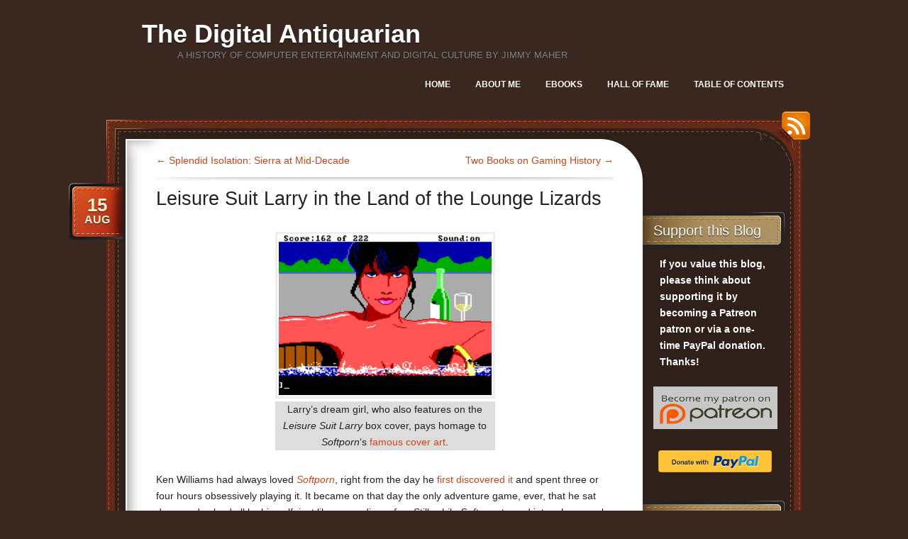

--- FILE ---
content_type: text/html; charset=UTF-8
request_url: https://www.filfre.net/2015/08/leisure-suit-larry-in-the-land-of-the-lounge-lizards/?replytocom=207916
body_size: 38547
content:
<!DOCTYPE html>
<!--[if IE 7]>
<html id="ie7" lang="en-US">
<![endif]-->
<!--[if (!IE 7)]><!-->
<html lang="en-US">
<!--<![endif]-->
<head>
<meta charset="UTF-8" />
<title> &raquo; Leisure Suit Larry in the Land of the Lounge Lizards The Digital Antiquarian</title>
<link rel="profile" href="http://gmpg.org/xfn/11" />
<link rel="stylesheet" href="https://www.filfre.net/wp-content/themes/choco/style.css" type="text/css" media="screen" />
<link rel="pingback" href="https://www.filfre.net/xmlrpc.php" />
<meta name='robots' content='max-image-preview:large, noindex, follow' />
<link rel="alternate" type="application/rss+xml" title="The Digital Antiquarian &raquo; Feed" href="https://www.filfre.net/feed/" />
<link rel="alternate" type="application/rss+xml" title="The Digital Antiquarian &raquo; Comments Feed" href="https://www.filfre.net/comments/feed/" />
<link rel="alternate" type="application/rss+xml" title="The Digital Antiquarian &raquo; Leisure Suit Larry in the Land of the Lounge Lizards Comments Feed" href="https://www.filfre.net/2015/08/leisure-suit-larry-in-the-land-of-the-lounge-lizards/feed/" />
<link rel="alternate" title="oEmbed (JSON)" type="application/json+oembed" href="https://www.filfre.net/wp-json/oembed/1.0/embed?url=https%3A%2F%2Fwww.filfre.net%2F2015%2F08%2Fleisure-suit-larry-in-the-land-of-the-lounge-lizards%2F" />
<link rel="alternate" title="oEmbed (XML)" type="text/xml+oembed" href="https://www.filfre.net/wp-json/oembed/1.0/embed?url=https%3A%2F%2Fwww.filfre.net%2F2015%2F08%2Fleisure-suit-larry-in-the-land-of-the-lounge-lizards%2F&#038;format=xml" />
<style id='wp-img-auto-sizes-contain-inline-css' type='text/css'>
img:is([sizes=auto i],[sizes^="auto," i]){contain-intrinsic-size:3000px 1500px}
/*# sourceURL=wp-img-auto-sizes-contain-inline-css */
</style>
<link rel='stylesheet' id='mci-footnotes-jquery-tooltips-pagelayout-none-css' href='https://www.filfre.net/wp-content/plugins/footnotes/css/footnotes-jqttbrpl0.min.css?ver=2.7.3' type='text/css' media='all' />
<link rel='stylesheet' id='mb.miniAudioPlayer.css-css' href='https://www.filfre.net/wp-content/plugins/wp-miniaudioplayer/css/miniplayer.css?ver=1.9.7' type='text/css' media='screen' />
<style id='wp-emoji-styles-inline-css' type='text/css'>

	img.wp-smiley, img.emoji {
		display: inline !important;
		border: none !important;
		box-shadow: none !important;
		height: 1em !important;
		width: 1em !important;
		margin: 0 0.07em !important;
		vertical-align: -0.1em !important;
		background: none !important;
		padding: 0 !important;
	}
/*# sourceURL=wp-emoji-styles-inline-css */
</style>
<link rel='stylesheet' id='wp-block-library-css' href='https://www.filfre.net/wp-includes/css/dist/block-library/style.min.css?ver=6.9' type='text/css' media='all' />
<style id='global-styles-inline-css' type='text/css'>
:root{--wp--preset--aspect-ratio--square: 1;--wp--preset--aspect-ratio--4-3: 4/3;--wp--preset--aspect-ratio--3-4: 3/4;--wp--preset--aspect-ratio--3-2: 3/2;--wp--preset--aspect-ratio--2-3: 2/3;--wp--preset--aspect-ratio--16-9: 16/9;--wp--preset--aspect-ratio--9-16: 9/16;--wp--preset--color--black: #000000;--wp--preset--color--cyan-bluish-gray: #abb8c3;--wp--preset--color--white: #ffffff;--wp--preset--color--pale-pink: #f78da7;--wp--preset--color--vivid-red: #cf2e2e;--wp--preset--color--luminous-vivid-orange: #ff6900;--wp--preset--color--luminous-vivid-amber: #fcb900;--wp--preset--color--light-green-cyan: #7bdcb5;--wp--preset--color--vivid-green-cyan: #00d084;--wp--preset--color--pale-cyan-blue: #8ed1fc;--wp--preset--color--vivid-cyan-blue: #0693e3;--wp--preset--color--vivid-purple: #9b51e0;--wp--preset--gradient--vivid-cyan-blue-to-vivid-purple: linear-gradient(135deg,rgb(6,147,227) 0%,rgb(155,81,224) 100%);--wp--preset--gradient--light-green-cyan-to-vivid-green-cyan: linear-gradient(135deg,rgb(122,220,180) 0%,rgb(0,208,130) 100%);--wp--preset--gradient--luminous-vivid-amber-to-luminous-vivid-orange: linear-gradient(135deg,rgb(252,185,0) 0%,rgb(255,105,0) 100%);--wp--preset--gradient--luminous-vivid-orange-to-vivid-red: linear-gradient(135deg,rgb(255,105,0) 0%,rgb(207,46,46) 100%);--wp--preset--gradient--very-light-gray-to-cyan-bluish-gray: linear-gradient(135deg,rgb(238,238,238) 0%,rgb(169,184,195) 100%);--wp--preset--gradient--cool-to-warm-spectrum: linear-gradient(135deg,rgb(74,234,220) 0%,rgb(151,120,209) 20%,rgb(207,42,186) 40%,rgb(238,44,130) 60%,rgb(251,105,98) 80%,rgb(254,248,76) 100%);--wp--preset--gradient--blush-light-purple: linear-gradient(135deg,rgb(255,206,236) 0%,rgb(152,150,240) 100%);--wp--preset--gradient--blush-bordeaux: linear-gradient(135deg,rgb(254,205,165) 0%,rgb(254,45,45) 50%,rgb(107,0,62) 100%);--wp--preset--gradient--luminous-dusk: linear-gradient(135deg,rgb(255,203,112) 0%,rgb(199,81,192) 50%,rgb(65,88,208) 100%);--wp--preset--gradient--pale-ocean: linear-gradient(135deg,rgb(255,245,203) 0%,rgb(182,227,212) 50%,rgb(51,167,181) 100%);--wp--preset--gradient--electric-grass: linear-gradient(135deg,rgb(202,248,128) 0%,rgb(113,206,126) 100%);--wp--preset--gradient--midnight: linear-gradient(135deg,rgb(2,3,129) 0%,rgb(40,116,252) 100%);--wp--preset--font-size--small: 13px;--wp--preset--font-size--medium: 20px;--wp--preset--font-size--large: 36px;--wp--preset--font-size--x-large: 42px;--wp--preset--spacing--20: 0.44rem;--wp--preset--spacing--30: 0.67rem;--wp--preset--spacing--40: 1rem;--wp--preset--spacing--50: 1.5rem;--wp--preset--spacing--60: 2.25rem;--wp--preset--spacing--70: 3.38rem;--wp--preset--spacing--80: 5.06rem;--wp--preset--shadow--natural: 6px 6px 9px rgba(0, 0, 0, 0.2);--wp--preset--shadow--deep: 12px 12px 50px rgba(0, 0, 0, 0.4);--wp--preset--shadow--sharp: 6px 6px 0px rgba(0, 0, 0, 0.2);--wp--preset--shadow--outlined: 6px 6px 0px -3px rgb(255, 255, 255), 6px 6px rgb(0, 0, 0);--wp--preset--shadow--crisp: 6px 6px 0px rgb(0, 0, 0);}:where(.is-layout-flex){gap: 0.5em;}:where(.is-layout-grid){gap: 0.5em;}body .is-layout-flex{display: flex;}.is-layout-flex{flex-wrap: wrap;align-items: center;}.is-layout-flex > :is(*, div){margin: 0;}body .is-layout-grid{display: grid;}.is-layout-grid > :is(*, div){margin: 0;}:where(.wp-block-columns.is-layout-flex){gap: 2em;}:where(.wp-block-columns.is-layout-grid){gap: 2em;}:where(.wp-block-post-template.is-layout-flex){gap: 1.25em;}:where(.wp-block-post-template.is-layout-grid){gap: 1.25em;}.has-black-color{color: var(--wp--preset--color--black) !important;}.has-cyan-bluish-gray-color{color: var(--wp--preset--color--cyan-bluish-gray) !important;}.has-white-color{color: var(--wp--preset--color--white) !important;}.has-pale-pink-color{color: var(--wp--preset--color--pale-pink) !important;}.has-vivid-red-color{color: var(--wp--preset--color--vivid-red) !important;}.has-luminous-vivid-orange-color{color: var(--wp--preset--color--luminous-vivid-orange) !important;}.has-luminous-vivid-amber-color{color: var(--wp--preset--color--luminous-vivid-amber) !important;}.has-light-green-cyan-color{color: var(--wp--preset--color--light-green-cyan) !important;}.has-vivid-green-cyan-color{color: var(--wp--preset--color--vivid-green-cyan) !important;}.has-pale-cyan-blue-color{color: var(--wp--preset--color--pale-cyan-blue) !important;}.has-vivid-cyan-blue-color{color: var(--wp--preset--color--vivid-cyan-blue) !important;}.has-vivid-purple-color{color: var(--wp--preset--color--vivid-purple) !important;}.has-black-background-color{background-color: var(--wp--preset--color--black) !important;}.has-cyan-bluish-gray-background-color{background-color: var(--wp--preset--color--cyan-bluish-gray) !important;}.has-white-background-color{background-color: var(--wp--preset--color--white) !important;}.has-pale-pink-background-color{background-color: var(--wp--preset--color--pale-pink) !important;}.has-vivid-red-background-color{background-color: var(--wp--preset--color--vivid-red) !important;}.has-luminous-vivid-orange-background-color{background-color: var(--wp--preset--color--luminous-vivid-orange) !important;}.has-luminous-vivid-amber-background-color{background-color: var(--wp--preset--color--luminous-vivid-amber) !important;}.has-light-green-cyan-background-color{background-color: var(--wp--preset--color--light-green-cyan) !important;}.has-vivid-green-cyan-background-color{background-color: var(--wp--preset--color--vivid-green-cyan) !important;}.has-pale-cyan-blue-background-color{background-color: var(--wp--preset--color--pale-cyan-blue) !important;}.has-vivid-cyan-blue-background-color{background-color: var(--wp--preset--color--vivid-cyan-blue) !important;}.has-vivid-purple-background-color{background-color: var(--wp--preset--color--vivid-purple) !important;}.has-black-border-color{border-color: var(--wp--preset--color--black) !important;}.has-cyan-bluish-gray-border-color{border-color: var(--wp--preset--color--cyan-bluish-gray) !important;}.has-white-border-color{border-color: var(--wp--preset--color--white) !important;}.has-pale-pink-border-color{border-color: var(--wp--preset--color--pale-pink) !important;}.has-vivid-red-border-color{border-color: var(--wp--preset--color--vivid-red) !important;}.has-luminous-vivid-orange-border-color{border-color: var(--wp--preset--color--luminous-vivid-orange) !important;}.has-luminous-vivid-amber-border-color{border-color: var(--wp--preset--color--luminous-vivid-amber) !important;}.has-light-green-cyan-border-color{border-color: var(--wp--preset--color--light-green-cyan) !important;}.has-vivid-green-cyan-border-color{border-color: var(--wp--preset--color--vivid-green-cyan) !important;}.has-pale-cyan-blue-border-color{border-color: var(--wp--preset--color--pale-cyan-blue) !important;}.has-vivid-cyan-blue-border-color{border-color: var(--wp--preset--color--vivid-cyan-blue) !important;}.has-vivid-purple-border-color{border-color: var(--wp--preset--color--vivid-purple) !important;}.has-vivid-cyan-blue-to-vivid-purple-gradient-background{background: var(--wp--preset--gradient--vivid-cyan-blue-to-vivid-purple) !important;}.has-light-green-cyan-to-vivid-green-cyan-gradient-background{background: var(--wp--preset--gradient--light-green-cyan-to-vivid-green-cyan) !important;}.has-luminous-vivid-amber-to-luminous-vivid-orange-gradient-background{background: var(--wp--preset--gradient--luminous-vivid-amber-to-luminous-vivid-orange) !important;}.has-luminous-vivid-orange-to-vivid-red-gradient-background{background: var(--wp--preset--gradient--luminous-vivid-orange-to-vivid-red) !important;}.has-very-light-gray-to-cyan-bluish-gray-gradient-background{background: var(--wp--preset--gradient--very-light-gray-to-cyan-bluish-gray) !important;}.has-cool-to-warm-spectrum-gradient-background{background: var(--wp--preset--gradient--cool-to-warm-spectrum) !important;}.has-blush-light-purple-gradient-background{background: var(--wp--preset--gradient--blush-light-purple) !important;}.has-blush-bordeaux-gradient-background{background: var(--wp--preset--gradient--blush-bordeaux) !important;}.has-luminous-dusk-gradient-background{background: var(--wp--preset--gradient--luminous-dusk) !important;}.has-pale-ocean-gradient-background{background: var(--wp--preset--gradient--pale-ocean) !important;}.has-electric-grass-gradient-background{background: var(--wp--preset--gradient--electric-grass) !important;}.has-midnight-gradient-background{background: var(--wp--preset--gradient--midnight) !important;}.has-small-font-size{font-size: var(--wp--preset--font-size--small) !important;}.has-medium-font-size{font-size: var(--wp--preset--font-size--medium) !important;}.has-large-font-size{font-size: var(--wp--preset--font-size--large) !important;}.has-x-large-font-size{font-size: var(--wp--preset--font-size--x-large) !important;}
/*# sourceURL=global-styles-inline-css */
</style>

<style id='classic-theme-styles-inline-css' type='text/css'>
/*! This file is auto-generated */
.wp-block-button__link{color:#fff;background-color:#32373c;border-radius:9999px;box-shadow:none;text-decoration:none;padding:calc(.667em + 2px) calc(1.333em + 2px);font-size:1.125em}.wp-block-file__button{background:#32373c;color:#fff;text-decoration:none}
/*# sourceURL=/wp-includes/css/classic-themes.min.css */
</style>
<link rel='stylesheet' id='default-css' href='https://www.filfre.net/wp-content/themes/choco/colors/default/style.css' type='text/css' media='all' />
<script type="text/javascript" src="https://www.filfre.net/wp-includes/js/jquery/jquery.min.js?ver=3.7.1" id="jquery-core-js"></script>
<script type="text/javascript" src="https://www.filfre.net/wp-includes/js/jquery/jquery-migrate.min.js?ver=3.4.1" id="jquery-migrate-js"></script>
<script type="text/javascript" src="https://www.filfre.net/wp-content/plugins/footnotes/js/jquery.tools.min.js?ver=1.2.7.redacted.2" id="mci-footnotes-jquery-tools-js"></script>
<script type="text/javascript" src="https://www.filfre.net/wp-content/plugins/wp-miniaudioplayer/js/jquery.mb.miniAudioPlayer.js?ver=1.9.7" id="mb.miniAudioPlayer-js"></script>
<script type="text/javascript" src="https://www.filfre.net/wp-content/plugins/wp-miniaudioplayer/js/map_overwrite_default_me.js?ver=1.9.7" id="map_overwrite_default_me-js"></script>
<link rel="https://api.w.org/" href="https://www.filfre.net/wp-json/" /><link rel="alternate" title="JSON" type="application/json" href="https://www.filfre.net/wp-json/wp/v2/posts/1992" /><link rel="EditURI" type="application/rsd+xml" title="RSD" href="https://www.filfre.net/xmlrpc.php?rsd" />
<meta name="generator" content="WordPress 6.9" />
<link rel="canonical" href="https://www.filfre.net/2015/08/leisure-suit-larry-in-the-land-of-the-lounge-lizards/" />
<link rel='shortlink' href='https://www.filfre.net/?p=1992' />

<!-- start miniAudioPlayer custom CSS -->

<style id="map_custom_css">
       /*++++++++++++++++++++++++++++++++++++++++++++++++++
MAP custom skin: mySkin
http://pupunzi.com/mb.components/mb.miniAudioPlayer/demo/skinMaker.html

background: rgba(235, 21, 21, 1)
icons: rgba(255, 254, 250, 1)
border: rgba(235, 101, 110, 1)
borderLeft: rgba(230, 3, 3, 1)
borderRight: rgba(184, 14, 14, 1)
mute: rgba(255, 61, 61, 1)
download: rgba(212, 32, 38, 0.48)
downloadHover: rgba(255, 3, 3, 1)
++++++++++++++++++++++++++++++++++++++++++++++++++*/

/* Older browser (IE8) not supporting rgba() */
.mbMiniPlayer.mySkin.shadow table{box-shadow:0 0 3px #1c0606;}
.mbMiniPlayer.mySkin table span{background-color:#eb1515;}
.mbMiniPlayer.mySkin table span.map_play{border-left:1px solid #e60303;}
.mbMiniPlayer.mySkin table span.map_volume{border-right:1px solid #b80e0e;}
.mbMiniPlayer.mySkin table span.map_volume.mute{color: #ff3d3d;}
.mbMiniPlayer.mySkin .map_download{color: #d42026;}
.mbMiniPlayer.mySkin .map_download:hover{color: #ff0303;}
.mbMiniPlayer.mySkin table span{color: #fffefa;}
.mbMiniPlayer.mySkin table {border: 1px solid #eb656e !important;}

/*++++++++++++++++++++++++++++++++++++++++++++++++*/

.mbMiniPlayer.mySkin table{background-color:transparent;}
.mbMiniPlayer.mySkin.shadow table{box-shadow:0 0 3px rgba(28, 6, 6, 0.01);}
.mbMiniPlayer.mySkin table span{background-color:rgba(235, 21, 21, 1);}
.mbMiniPlayer.mySkin table span.map_play{border-left:1px solid rgba(230, 3, 3, 1);}
.mbMiniPlayer.mySkin table span.map_volume{border-right:1px solid rgba(184, 14, 14, 1);}
.mbMiniPlayer.mySkin table span.map_volume.mute{color: rgba(255, 61, 61, 1);}
.mbMiniPlayer.mySkin .map_download{color: rgba(212, 32, 38, 0.48);}
.mbMiniPlayer.mySkin .map_download:hover{color: rgba(255, 3, 3, 1);}
.mbMiniPlayer.mySkin table span{color: rgba(255, 254, 250, 1);text-shadow: 1px -1px 1px rgba(189, 11, 11, 1)!important;}
.mbMiniPlayer.mySkin table span{color: rgba(255, 254, 250, 1);}
.mbMiniPlayer.mySkin table {border: 1px solid rgba(235, 101, 110, 1) !important;}
.mbMiniPlayer.mySkin table span.map_title{color: #000; text-shadow:none!important}
/*++++++++++++++++++++++++++++++++++++++++++++++++*/
       </style>
	
<!-- end miniAudioPlayer custom CSS -->	
<style data-context="foundation-flickity-css">/*! Flickity v2.0.2
http://flickity.metafizzy.co
---------------------------------------------- */.flickity-enabled{position:relative}.flickity-enabled:focus{outline:0}.flickity-viewport{overflow:hidden;position:relative;height:100%}.flickity-slider{position:absolute;width:100%;height:100%}.flickity-enabled.is-draggable{-webkit-tap-highlight-color:transparent;tap-highlight-color:transparent;-webkit-user-select:none;-moz-user-select:none;-ms-user-select:none;user-select:none}.flickity-enabled.is-draggable .flickity-viewport{cursor:move;cursor:-webkit-grab;cursor:grab}.flickity-enabled.is-draggable .flickity-viewport.is-pointer-down{cursor:-webkit-grabbing;cursor:grabbing}.flickity-prev-next-button{position:absolute;top:50%;width:44px;height:44px;border:none;border-radius:50%;background:#fff;background:hsla(0,0%,100%,.75);cursor:pointer;-webkit-transform:translateY(-50%);transform:translateY(-50%)}.flickity-prev-next-button:hover{background:#fff}.flickity-prev-next-button:focus{outline:0;box-shadow:0 0 0 5px #09f}.flickity-prev-next-button:active{opacity:.6}.flickity-prev-next-button.previous{left:10px}.flickity-prev-next-button.next{right:10px}.flickity-rtl .flickity-prev-next-button.previous{left:auto;right:10px}.flickity-rtl .flickity-prev-next-button.next{right:auto;left:10px}.flickity-prev-next-button:disabled{opacity:.3;cursor:auto}.flickity-prev-next-button svg{position:absolute;left:20%;top:20%;width:60%;height:60%}.flickity-prev-next-button .arrow{fill:#333}.flickity-page-dots{position:absolute;width:100%;bottom:-25px;padding:0;margin:0;list-style:none;text-align:center;line-height:1}.flickity-rtl .flickity-page-dots{direction:rtl}.flickity-page-dots .dot{display:inline-block;width:10px;height:10px;margin:0 8px;background:#333;border-radius:50%;opacity:.25;cursor:pointer}.flickity-page-dots .dot.is-selected{opacity:1}</style><style data-context="foundation-slideout-css">.slideout-menu{position:fixed;left:0;top:0;bottom:0;right:auto;z-index:0;width:256px;overflow-y:auto;-webkit-overflow-scrolling:touch;display:none}.slideout-menu.pushit-right{left:auto;right:0}.slideout-panel{position:relative;z-index:1;will-change:transform}.slideout-open,.slideout-open .slideout-panel,.slideout-open body{overflow:hidden}.slideout-open .slideout-menu{display:block}.pushit{display:none}</style><style>.ios7.web-app-mode.has-fixed header{ background-color: rgba(45,53,63,.88);}</style>
<style type="text/css" media="all">
.footnotes_reference_container {margin-top: 24px !important; margin-bottom: 0px !important;}
.footnote_container_prepare > h2 {border-bottom: 1px solid #aaaaaa !important;}
.footnote_tooltip { font-size: 13.0px !important; color: #000000 !important; background-color: #ffffff !important; border-width: 1px !important; border-style: solid !important; border-color: #cccc99 !important; -webkit-box-shadow: 2px 2px 11px #666666; -moz-box-shadow: 2px 2px 11px #666666; box-shadow: 2px 2px 11px #666666; max-width: 450px !important;}

.footnote_plugin_text {
  line-height: 23.8px;
}
</style>
</head>
<body class="wp-singular post-template-default single single-post postid-1992 single-format-standard wp-theme-choco">

<div id="page">
	<div id="header" class="clear-fix">
		<div id="logo">
						<h3 id="site-title">
				<span>
					<a href="https://www.filfre.net/" title="The Digital Antiquarian" rel="home">The Digital Antiquarian</a>
				</span>
			</h3>
			<div class="description">A history of computer entertainment and digital culture by Jimmy Maher</div>

		</div><!-- #logo -->
		
		<div id="nav">
			<ul class="menu">
<li ><a href="https://www.filfre.net/">Home</a></li><li class="page_item page-item-4 page_item_has_children"><a href="https://www.filfre.net/about-me/">About Me</a>
<ul class='children'>
	<li class="page_item page-item-1179"><a href="https://www.filfre.net/about-me/sitemap/">Table of Contents</a></li>
</ul>
</li>
<li class="page_item page-item-2175"><a href="https://www.filfre.net/the-digital-antiquarian-e-book-library/">Ebooks</a></li>
<li class="page_item page-item-1903"><a href="https://www.filfre.net/hall-of-fame/">Hall of Fame</a></li>
<li class="page_item page-item-6607"><a href="https://www.filfre.net/sitemap-2/">Table of Contents</a></li>
</ul>
		</div><!-- #nav -->

	</div><!-- #header -->
	
	<div id="main">
		<a href="https://www.filfre.net/feed/rss/" id="rss-link">RSS</a>
		<div id="main-top">
			<div id="main-bot" class="clear-fix">
				<div id="content">					
					<div class="post-navigation clear-fix">
						<div class="nav-previous">
							<a href="https://www.filfre.net/2015/08/splendid-isolation-sierra-at-mid-decade/" rel="prev"><span class="meta-nav">&larr;</span> Splendid Isolation: Sierra at Mid-Decade</a>						</div>
						<div class="nav-next">
							<a href="https://www.filfre.net/2015/08/two-books-on-gaming-history/" rel="next">Two Books on Gaming History <span class="meta-nav">&rarr;</span></a>						</div>
					</div><!-- .post-navigation -->
					
					<div class="post-1992 post type-post status-publish format-standard hentry category-digital-antiquaria category-interactive-fiction tag-al-lowe tag-leisure-suit-larry tag-sierra">
						<h1 class="post-title">Leisure Suit Larry in the Land of the Lounge Lizards</h1>
						<div class="date">
							<div class="bg">
								<span class="day">15</span>
								<span>Aug</span>
							</div>
						</div><!-- .date -->
						
						<div class="entry">
														<div id="attachment_2006" style="width: 310px" class="wp-caption aligncenter"><a href="https://www.filfre.net/wp-content/uploads/2015/08/ll_021.png"><img fetchpriority="high" decoding="async" aria-describedby="caption-attachment-2006" class="wp-image-2006 size-medium" src="https://www.filfre.net/wp-content/uploads/2015/08/ll_021-300x225.png" alt="The scene of Larry's final conquest plays homage to Softporn's famous cover art." width="300" height="225" srcset="https://www.filfre.net/wp-content/uploads/2015/08/ll_021-300x225.png 300w, https://www.filfre.net/wp-content/uploads/2015/08/ll_021.png 640w" sizes="(max-width: 300px) 100vw, 300px" /></a><p id="caption-attachment-2006" class="wp-caption-text">Larry&#8217;s dream girl, who also features on the <em>Leisure Suit Larry </em>box cover, pays homage to <em>Softporn</em>&#8216;s <a href="/wp-content/uploads/2012/02/SoftpornAdventure.jpg">famous cover art</a>.</p></div>
<p>Ken Williams had always loved <a href="/2012/02/softporn"><em>Softporn</em></a>, right from the day he <a href="/2012/02/sex-comes-to-the-micros">first discovered it</a> and spent three or four hours obsessively playing it. It became on that day the only adventure game, ever, that he sat down and solved all by himself, just like any ordinary fan. Still, while <em>Softporn</em> turned into a huge early hit for Sierra and helped to garner for the company some of its first national attention via an article in <em>Time</em> magazine, its shelf life was relatively short. Right from the beginning its text-only presentation &#8212; it was the only text-only game of any sort ever published by Sierra &#8212; placed it decidedly at odds with the rest of the company&#8217;s catalog. And not only was it an all-text adventure, but it wasn&#8217;t even a very sophisticated all-text adventure at that; it was a painfully slow BASIC-driven experience with a two-word parser. And then there was that cover art, with Roberta Williams, who by 1983 had become the wholesome centerpiece of much of Sierra&#8217;s public relations, posing topless in a jacuzzi with two other women and a mustached waiter straight out of Porn Chic Central Casting. Small wonder that <em>Softporn</em> was quietly dropped from the catalog that year. With Sierra now pursuing deals with the likes of Jim Henson and Disney, those days seemed like ancient history, the cover art a dispatch from another life.</p>
<p>By late 1986, with Sierra now known chiefly for Roberta&#8217;s family-friendly <em>King&#8217;s Quest</em> adventures, those wild early days seemed more ancient than ever. And yet Ken still couldn&#8217;t quite manage to forget Chuck Benton&#8217;s ribald game, so different in style and subject matter not only from any other adventure game in 1981 but also from anything available now, more than five years later. Always eager to see computer games as mainstream, mass-market entertainment, he was naturally eager to pursue any fresh fictional genre that could help push them there. The sex comedy had long been an established commercial winner in the cinemas, accepted or at least tolerated by all but the most morally conservative segments of society. Why not in the realm of games? If he needed further encouragement, it came about this time in the form of Infocom&#8217;s <em><a href="/2015/03/leather-goddesses-of-phobos-or-sex-comes-to-the-micros-again">Leather Goddesses of Phobos</a></em>, which rode Steve Meretzky&#8217;s naughty wit and more sexual innuendo than actual sex to near the top of the sales charts that 1986 Christmas season, becoming despite its increasingly passé text-only format Infocom&#8217;s last major hit and last title to make a real impact on the industry at large. Clearly sex sold in the realm of computer games just as well as it did in that of any other form of media. What, then, might happen if Ken gave the world a sexy game with <em>pictures</em>?</p>
<p>The New England-born Chuck Benton, after hanging around Sierra for a couple of years working on various lower-profile programming projects, had long since concluded that neither California nor the games industry was for him in the long term, fleeing back East to start a technology company of his own. He wasn&#8217;t interested in revisiting <em>Softporn</em>, but, as long as he was properly credited and remunerated for his original work, he wasn&#8217;t averse to someone else at Sierra doing so. Ken therefore invited Al Lowe to lunch, to ask if he&#8217;d like to have a go.</p>
<p>Judged on the basis of his work history at Sierra alone, Al Lowe would seem the strangest of choices to assign to a sex farce. Until now, he had been Sierra&#8217;s children&#8217;s software specialist, who had spent the last couple of years making games with Disney &#8212; about as far away from <em>Softporn</em> as one could get and still be working in the same industry. If you actually <em>knew</em> Al, however, it all made more sense. His reputation as a very funny guy preceded him everywhere; he was the sort of natural comedian who not only loved a good joke but knew how to deliver it in such a way that you almost couldn&#8217;t help but laugh. Nor was he bashful in the least if said joke was a little &#8212; or a lot &#8212; off-color.</p>
<p>Yet Al remained uncertain. Funny guy or not, he&#8217;d never tried to <em>write</em> a single line of comedy in his life. Like just about everyone else with an Apple II in 1981, he had played the original <em>Softporn</em>, but only vaguely recalled it. He asked Ken to give him a week or so to review the original and decide if he was really willing to spend months remaking it in Sierra&#8217;s AGI graphic-adventuring engine.</p>
<p>His first words to Ken at their next meeting, as repeated about a million times in interviews given by Al himself, have passed into industry legend: &#8220;This game is so out of touch it should be wearing a leisure suit!&#8221; Pop culture moves fast sometimes. Chuck Benton had written his tale of nightlife in the disco era at the frayed end of said era, approximately five minutes before disco became one of the greatest &#8220;what the hell were we thinking?&#8221; laughingstocks in the history of pop music. Thus just five years later, with the era of synthpop and hair metal now in full swing, <em>Softporn</em> did indeed seem as out of date culturally as it did technologically. Al would take on the project, he said, only if he could be allowed to not just remake <em>Softporn</em> but to <em>make fun of it</em>. Luckily, the line he&#8217;d used to introduce his argument had gotten a big laugh from Ken. Ken said sure, go for it.</p>
<p>But now, having secured Ken&#8217;s permission to make fun of <em>Softporn</em> rather than merely remaking it, Al found himself in a tricky situation for any would-be satirist: his target, while it may have sold as many as 50,000 copies back in the day, was hardly likely to be known to everyone who might happen to pick up his new game. The vast majority of the many more people who would (hopefully) play his parody would have bought their computers after the original went out of print. And whatever else happened, the new game would need a new name; even Ken Williams wasn&#8217;t going to dare to release a game called <em>Softporn</em> in 1987. Al decided that what he really needed was a central character for both he and the player to abuse, one who would personify all of the outmoded disco-era thinking of this old <em>Softporn</em> game that most players wouldn&#8217;t know the first thing about. Indeed, amongst his litany of complaints about <em>Softporn</em> was the lack of any such central character; that game refers to its protagonist, Scott Adams-style, as simply your &#8220;puppet.&#8221; This was hardly unusual amongst adventure games of the 1980s; games that had you explicitly <em>playing</em> a character who clearly wasn&#8217;t you were very much the exception, and <a href="/2013/04/infidel">not always well-received exceptions</a> at that. Still, Sierra&#8217;s own recent graphic adventures had always elected to offer a definite protagonist: <em>King&#8217;s Quest</em>&#8216;s King Graham, <em>Space Quest</em>&#8216;s stalwart space janitor Roger Wilco.</p>
<p>Batting around ideas with Sierra staffers, Al kept coming back to one employee that no one there liked all that much, a smarmy traveling sales representative named Gary whose sartorial and musical predilections were a decade out of date but who nevertheless always came back from his sales trips full of stories about his latest sexual conquests. Borrowing from the first joke Al had ever made in connection with the project, for a time the new game was to be called <em>Leisure Suit Gary</em>. John Williams had a sister-in-law with a reputation for hard partying that had long since garnered her the nickname of the &#8220;Lounge Lizard.&#8221; Al liked that so much that he was soon calling his game <em>Leisure Suit Gary in the Land of the Lounge Lizards</em>. Seeing the alliterative potential of a change of Gary&#8217;s name, and realizing that it wouldn&#8217;t be a bad idea to put a little distance between the game&#8217;s protagonist and his inspiration, he finally settled on <em>Leisure Suit Larry in the Land of the Lounge Lizards</em>. Larry Laffer would be a &#8220;totally mild and lazy guy,&#8221; an unlucky-in-love 38-year-old &#8212; not quite the original 40-year-old virgin, but close &#8212; who&#8217;s decided to ditch his Air Supply and Barry Manilow records and head to Lost Wages (replacing <em>Softporn</em>&#8216;s Lost Vagueness) to cover himself from head to toe in fake gold, cheap aftershave, and acres of white polyester, all with the goal of finally getting himself laid. Whether Al Lowe was really still making fun of <em>Softporn</em> by the time he&#8217;d found such a personification for that game&#8217;s out-of-dateness is more interesting philosophically than practically.</p>
<p>Despite Ken&#8217;s enthusiasm, this was a very risky project for a Sierra that was still not all that far removed from a <a href="/2013/07/the-unmaking-and-remaking-of-sierra-on-line">near-death experience</a>. To keep nervous investors at bay it was necessary to make <em>Leisure Suit Larry</em> almost a skunk-works project. Al Lowe&#8217;s contract reflected that. He had done the Disney stuff under straightforward work-for-hire arrangements, money paid for services rendered and projects completed. For <em>Leisure Suit Larry</em>, however, Ken convinced him to forgo upfront payment in favor of a <em>very</em> generous royalty on each copy actually sold, thus pacifying his restless investors by shifting virtually the entire risk to Al himself. The game would be written, designed, and programmed by Al alone using Sierra&#8217;s standard in-house tools. The only additional staffer assigned to the project was artist Mark Crowe, who had just finished illustrating and co-designing <em>Space Quest</em>, and even he largely worked on it over nights and weekends, devoting his regular working hours to more reputable projects. Al took a huge risk on <em>Leisure Suit Larry</em>, and he would be amply rewarded; in the end the royalties he would garner from the first <em>Leisure Suit Larry</em> and its many sequels would leave him set for life financially. At the time, though, it was all very uncertain. This was unknown territory in more ways than one.</p>
<p>If we address the game that Al and Mark delivered for publication in June of 1987 purely as a piece of adventure-game design, it&#8217;s worthy of superlative praise in comparison to any other adventure to come out of Sierra to date, manifesting to any serious degree only a couple of <a href="/2015/07/the-14-deadly-sins-of-graphic-adventure-design">my recent list of &#8220;sins&#8221;</a>: there is another annoying gambling minigame that can once again only be beat through constant saving and restoring, and, this being a Sierra game, there are one or two unforeshadowed sudden deaths. There&#8217;s also one puzzle that doesn&#8217;t <em>quite</em> make practical sense (highlight to read: <span style="background-color: black;">how can you get out your pocketknife to cut the rope when you&#8217;re naked and both hands and feet are strapped to the bed?</span>), but even there it&#8217;s clear enough what you need to do that it doesn&#8217;t matter as much as it might.</p>
<p>Otherwise, <em>Leisure Suit Larry</em> is downright progressive. The places where you can screw up without realizing it are relatively few and usually reveal themselves (sorry!) in fairly short order. The puzzles make sense and are fun to solve and are sometimes even optional in the interest of keeping you moving through the game, while the meta-puzzle that is the narrative sequence of the game as a whole is very satisfying to work out. There is a time limit &#8212; Larry has just the one night to score &#8212; but it&#8217;s generous enough that, what with the occasional saving and restoring you&#8217;ll be doing as you sort things out, it&#8217;s unlikely to become one of your major problems. Al Lowe bent over backward to address the typical AGI-engine pitfalls that stem from the disconnect between the textual parser and the graphical worldview. Simply typing &#8220;look around&#8221; in each new location gives you an overview of everything of note in the area and, just as importantly, what to <em>call</em> everything when referring to it through the parser. He also tried to make the anemic parser as usable as possible by gleaning your meaning from the most abstract possible constructions. Simply trying to &#8220;use&#8221; some applicable item in the general vicinity of a puzzle is usually good enough. Not all of this is exactly elegant (what&#8217;s the real advantage of a graphic adventure if I have to constantly type &#8220;look around&#8221; and read room descriptions?), but it&#8217;s a vast improvement over Sierra&#8217;s previous games and about the most you could ask of him given that the problems he was trying to address are largely fundamental to the engine itself.</p>
<p>There are a couple of obvious reasons for the huge leap <em>Leisure Suit Larry</em> represents in comparison to Sierra&#8217;s previous efforts. The first is that, eager as Al Lowe has often been to dismiss <em>Softporn</em>, <em>Leisure Suit Larry</em> truly <em>is</em> a remake of that game in the sense that, while the character of Larry himself and all of the writing are new, the puzzly spine of the design is all but unchanged. That&#8217;s significant because <em>Softporn</em> was itself an unusually friendly and fair game for its day, easily the most solvable adventure Sierra released before <em>Leisure Suit Larry</em>.</p>
<p>The other reason for <em>Leisure Suit Larry</em>&#8216;s success as a game design is that it, very much at Al Lowe&#8217;s prompting and hugely to his credit, became the first Sierra adventure ever to go through a proper beta test. Al:</p>
<blockquote><p>Since the game wasn’t too big, I got it done in about three months. But this was the first non-children’s game I had written, so I was scared to death it would be &#8220;dumb&#8221; and not understand everything a player could type in.</p>
<p>So I convinced Ken we should try something new: beta-testing. He posted an announcement on CompuServe&#8217;s Gamers Forum asking anyone interested in beta-testing a new game to e-mail him a 100-word essay on &#8220;why I should get a free game.&#8221; It worked. We got scores of replies and ended up with a dozen great beta testers.</p>
<p>To track all the &#8220;you can’t do that here&#8221; errors (which is what the game says when it doesn’t have a clue what in the hell you typed!), I wrote a special piece of code. Instead of just saying that phrase, it wrote a line to a file on the player&#8217;s game floppy. (Hard disks were few and far between back then.) That line told me the scene number, location, the phrase typed, and many other details about the state of the game at that time. I compiled all those files, sorted them scene by scene, and added literally hundreds of responses to the game.</p>
<p>Those testers came up with some great inputs, showing where and when they were frustrated. And because of them, the game makes you think it understands much more than most games of that period.</p></blockquote>
<p>Absurd as it is that beta testing should represent &#8220;something new&#8221; to Sierra as late as 1987, it&#8217;s difficult to overstate how much better it made the finished game. If you want to know how important actual player feedback is to an adventure design, just play <em>Space Quest</em> or any of the earlier AGI games and then play this one.</p>
<p><a href="https://www.filfre.net/wp-content/uploads/2015/08/ll_012.png"><img decoding="async" class="aligncenter size-medium wp-image-2000" src="https://www.filfre.net/wp-content/uploads/2015/08/ll_012-300x225.png" alt="Leisure Suit Larry" width="300" height="225" srcset="https://www.filfre.net/wp-content/uploads/2015/08/ll_012-300x225.png 300w, https://www.filfre.net/wp-content/uploads/2015/08/ll_012.png 640w" sizes="(max-width: 300px) 100vw, 300px" /></a></p>
<p>That said, it seems safe to say that very few people bought <em>Leisure Suit Larry</em> to find out whether Sierra&#8217;s design craft was improving. The question most of them were asking is the same as the one that may be on the lips right now of those of you who&#8217;ve never played the game: just how dirty is it? Al Lowe and others from the good old days at Sierra have tended to downplay the sex and promote the comedy in recent interviews, claiming that even the box copy really promised much more than the game delivered. Having just played through the game again, I have to say that it&#8217;s actually raunchier than their statements might imply, if nowhere near as raunchy as might have been wished by the many teenage boys who played it furtively back in the day, hoping it would help them to <em>get off</em>. No, <em>Leisure Suit Larry</em> is nowhere close to pornography, but it certainly pushes the envelope much further than its most obvious contemporary point of comparison, Infocom&#8217;s <em>Leather Goddesses of Phobos</em>. While that game was largely a standard save-the-world text adventure with a narrative voice that was inordinately fond of innuendo and the occasional fade-quickly-to-black sexual interlude, <em>Leisure Suit Larry</em> is all about the practical mechanics, if you will, of scoring. Taken in the context of its time, it&#8217;s pretty shocking, offering heaps of stuff that hadn&#8217;t been seen before in a game from a reputable publisher, or at least not since one called <em>Softporn</em>: blow-up dolls, hookers, pimps, Spanish Fly, condoms, venereal disease, dirty movies, dirty jokes, S&amp;M. A strategically placed &#8220;Censored!&#8221; stamp appears when Larry actually gets his groove on, and there&#8217;s no real nudity other than a tiny pixelated Larry at times and an equally tiny if anatomically correct blow-up doll, but if <em>Leisure Suit Larry</em> had gone to Hollywood in 1987 it would definitely have been R-rated. It&#8217;s admittedly shocking not so much for its content in isolation as because its content is in a game, and games just didn&#8217;t include that sort of thing in the 1980s. Nevertheless, shocking it is if you&#8217;ve been living in the G-rated world of its contemporaries for a long time like your humble Antiquarian here.</p>
<div id="attachment_2004" style="width: 310px" class="wp-caption aligncenter"><a href="https://www.filfre.net/wp-content/uploads/2015/08/ll_019.png"><img decoding="async" aria-describedby="caption-attachment-2004" class="wp-image-2004 size-medium" src="https://www.filfre.net/wp-content/uploads/2015/08/ll_019-300x225.png" alt="" width="300" height="225" srcset="https://www.filfre.net/wp-content/uploads/2015/08/ll_019-300x225.png 300w, https://www.filfre.net/wp-content/uploads/2015/08/ll_019.png 640w" sizes="(max-width: 300px) 100vw, 300px" /></a><p id="caption-attachment-2004" class="wp-caption-text">It&#8217;s a bit hard (sorry!) to see <em>Leisure Suit Larry</em> as a paragon of feminism, even if some of the feminist critiques that have been levied against it over the years are themselves rather overblown.</p></div>
<p><em>Leisure Suit Larry</em> was criticized as sexist in a number of the reviews that appeared immediately after its release. &#8220;The game contributes nothing to enlightened male attitudes toward women,&#8221; wrote <em>MacWorld</em>, while <em>Amazing Computing</em> opined that &#8220;many women will probably be incensed.&#8221; In the years since it&#8217;s only continued to be a lightning rod for feminist critiques of videogames. After all, how could this game whose whole objective is to help Larry score with some random chick or other <em>not</em> objectify and demean women? Al Lowe has long responded that, far from demeaning women, <em>Leisure Suit Larry</em> is itself actually a feminist work in that it&#8217;s Larry who&#8217;s the bumbling lust-addled idiot, while &#8220;the women were always smarter, better read, more knowledgeable, and hipper.&#8221;</p>
<p>Well, I can&#8217;t quite get behind either point of view. The women &#8212; the ones in this first installment of the series anyway &#8212; are hardly paragons of independence and empowerment. We&#8217;ve got a low-rent hooker who&#8217;s never even given a name; a gold digger who demands diamonds, wine, and chocolate before she&#8217;ll put out; a buxom secretary in single-minded pursuit of some Spanish Fly to share with her boyfriend; a rich girl who apparently spends her evenings sitting naked in her penthouse jacuzzi just waiting for the next stud to come along. The game&#8217;s saving grace, such as it is, is that Larry and all of the men are <em>equally</em> pathetic, equally shallow, and equally stupid. <em>Leisure Suit Larry</em> is thus more accurately accused of misanthropy than misogyny. To what extent that&#8217;s an improvement must be in the eye of the beholder.</p>
<div id="attachment_2001" style="width: 310px" class="wp-caption aligncenter"><a href="https://www.filfre.net/wp-content/uploads/2015/08/ll_014.png"><img decoding="async" aria-describedby="caption-attachment-2001" class="wp-image-2001 size-medium" src="https://www.filfre.net/wp-content/uploads/2015/08/ll_014-300x225.png" alt="Leisure Suit Larry" width="300" height="225" srcset="https://www.filfre.net/wp-content/uploads/2015/08/ll_014-300x225.png 300w, https://www.filfre.net/wp-content/uploads/2015/08/ll_014.png 640w" sizes="(max-width: 300px) 100vw, 300px" /></a><p id="caption-attachment-2001" class="wp-caption-text">Homophobic? Mmm&#8230; maybe&#8230;</p></div>
<div id="attachment_2010" style="width: 310px" class="wp-caption aligncenter"><a href="https://www.filfre.net/wp-content/uploads/2015/08/ll_027.png"><img decoding="async" aria-describedby="caption-attachment-2010" class="wp-image-2010 size-medium" src="https://www.filfre.net/wp-content/uploads/2015/08/ll_027-300x225.png" alt="Leisure Suit Larry" width="300" height="225" srcset="https://www.filfre.net/wp-content/uploads/2015/08/ll_027-300x225.png 300w, https://www.filfre.net/wp-content/uploads/2015/08/ll_027.png 640w" sizes="(max-width: 300px) 100vw, 300px" /></a><p id="caption-attachment-2010" class="wp-caption-text">&#8230;but the jokes relating to straight sex are just as crude.</p></div>
<p>The most offensive moment in the game actually has nothing to do with sexism or even plain old sex, but is a blatant example of another nasty &#8220;-ism.&#8221; There&#8217;s a convenience store with a turbaned Indian or Middle Easterner behind the counter, a guy to whom even Larry is allowed to feel superior.</p>
<p><a href="https://www.filfre.net/wp-content/uploads/2015/08/ll_028.png"><img decoding="async" class="aligncenter size-medium wp-image-2011" src="https://www.filfre.net/wp-content/uploads/2015/08/ll_028-300x225.png" alt="Leisure Suit Larry" width="300" height="225" srcset="https://www.filfre.net/wp-content/uploads/2015/08/ll_028-300x225.png 300w, https://www.filfre.net/wp-content/uploads/2015/08/ll_028.png 640w" sizes="(max-width: 300px) 100vw, 300px" /></a></p>
<p>This guy, who can sell you a condom amongst other things, has the &#8220;Engrish&#8221; problem of not being able to pronounce (or apparently write) his Rs: &#8220;There is a magazine rack near the front door, with a sign reading &#8216;This no library &#8212; no leeding.'&#8221;</p>
<p><a href="https://www.filfre.net/wp-content/uploads/2015/08/ll_011.png"><img decoding="async" class="aligncenter size-medium wp-image-1999" src="https://www.filfre.net/wp-content/uploads/2015/08/ll_011-300x225.png" alt="Leisure Suit Larry" width="300" height="225" srcset="https://www.filfre.net/wp-content/uploads/2015/08/ll_011-300x225.png 300w, https://www.filfre.net/wp-content/uploads/2015/08/ll_011.png 640w" sizes="(max-width: 300px) 100vw, 300px" /></a></p>
<p>I feel like making fun of another person for his accent has got to be amongst the lowest and cruelest forms of &#8220;humor&#8221; imaginable. Yet the most shocking thing is this scene&#8217;s sheer laziness. It&#8217;s not speakers of Indian or Middle Eastern languages who sometimes confuse the English &#8220;r&#8221; and &#8220;l&#8221; sounds, it&#8217;s speakers of Japanese and other East Asian languages. If you&#8217;re going to indulge in broad stereotyping, at least try to get your stereotypes vaguely <em>right</em> according to their own lights. Al Lowe has occasionally noted how he and the others at Sierra were essentially making games for each other. This scene shows that culturally monolithic echo chamber at its worst. When I see a guy like this one behind a counter, I see someone who&#8217;s left his home and everything he knows far behind, who&#8217;s struggling to learn a new language and make a better life for his family, who&#8217;s doing something far bolder and braver than anything that the sheltered nerdy white boys at Sierra who&#8217;ve decided it&#8217;s appropriate to make fun of him have ever even dreamed of doing. He doesn&#8217;t need their grief.</p>
<div id="attachment_2005" style="width: 310px" class="wp-caption aligncenter"><a href="https://www.filfre.net/wp-content/uploads/2015/08/ll_020.png"><img decoding="async" aria-describedby="caption-attachment-2005" class="wp-image-2005 size-medium" src="https://www.filfre.net/wp-content/uploads/2015/08/ll_020-300x225.png" alt="Leisure Suit Larry" width="300" height="225" srcset="https://www.filfre.net/wp-content/uploads/2015/08/ll_020-300x225.png 300w, https://www.filfre.net/wp-content/uploads/2015/08/ll_020.png 640w" sizes="(max-width: 300px) 100vw, 300px" /></a><p id="caption-attachment-2005" class="wp-caption-text">This always makes me laugh for some reason, maybe because it&#8217;s one of the relatively few places where <em>Leisure Suit Larry</em> shows a certain subtle empathy.</p></div>
<div id="attachment_1995" style="width: 310px" class="wp-caption aligncenter"><a href="https://www.filfre.net/wp-content/uploads/2015/08/ll_002.png"><img decoding="async" aria-describedby="caption-attachment-1995" class="size-medium wp-image-1995" src="https://www.filfre.net/wp-content/uploads/2015/08/ll_002-300x225.png" alt="Refined humor this is not..." width="300" height="225" srcset="https://www.filfre.net/wp-content/uploads/2015/08/ll_002-300x225.png 300w, https://www.filfre.net/wp-content/uploads/2015/08/ll_002.png 640w" sizes="(max-width: 300px) 100vw, 300px" /></a><p id="caption-attachment-1995" class="wp-caption-text">Refined humor this is not &#8212; but, yes, it is sometimes pretty funny.</p></div>
<p>I think the scene in the convenience store might just help us get to the core of what really bothers me about <em>Leisure Suit Larry</em>&#8216;s humor, to the reason that, while it might make me chuckle here and there, I&#8217;ll never consider it great comedy. It&#8217;s all about mean-spiritedly making fun of people who are &#8212; or who are perceived as &#8212; weaker and more pathetic than the people who made the game. Al Lowe is a clever guy and he comes up with some clever gags, but his game is at heart an exercise in bullying, looking down on safe targets from a position of privilege and letting fly. There&#8217;s no real warmth and little empathy, no sense of shared understanding between the player and the caricatures going about their business onscreen, and certainly not a trace of the bravery that would be required to go after targets in a position to actually defend themselves. I can&#8217;t help but draw a contrast with <em><a href="/2015/06/kaos">Knight Orc</a></em>, a game with a caustic edge even more finely honed than this game&#8217;s, but one that was willing to speak truth to power, to knock people down a peg who could actually use a little comeuppance. But most of all I think again of <em>Leather Goddesses</em>, a game I find myself liking even more when I compare it to this one. &#8220;Sex is fun!&#8221; <em>Leather Goddesses </em>tells us. &#8220;Everyone should be having it!&#8221; &#8220;Look at this loser who can&#8217;t manage to just score already!&#8221; says <em>Leisure Suit Larry</em> in response.</p>
<div id="attachment_1996" style="width: 310px" class="wp-caption aligncenter"><a href="https://www.filfre.net/wp-content/uploads/2015/08/ll_003.png"><img decoding="async" aria-describedby="caption-attachment-1996" class="size-medium wp-image-1996" src="https://www.filfre.net/wp-content/uploads/2015/08/ll_003-300x225.png" alt="The &quot;boss key&quot; is another innovation Leisure Suit Larry &quot;borrows&quot; from Leather Goddesses. In this case, though, it's only applicable if you happen to work for a condom manufacturer..." width="300" height="225" srcset="https://www.filfre.net/wp-content/uploads/2015/08/ll_003-300x225.png 300w, https://www.filfre.net/wp-content/uploads/2015/08/ll_003.png 640w" sizes="(max-width: 300px) 100vw, 300px" /></a><p id="caption-attachment-1996" class="wp-caption-text">The &#8220;boss key&#8221; is another innovation<em> Leisure Suit Larry</em> &#8220;borrows&#8221; from <em>Leather Goddesses</em>. In this case, though, it&#8217;s only applicable if you happen to work for a condom manufacturer. <em>Leisure Suit Larry</em> <em>really</em> likes condoms. At least it promotes safe sex. (Just try having sex with the hooker without one&#8230;)</p></div>
<p>Anxious to avoid accusations of selling filth to minors, Sierra came up with the clever idea of a trivia quiz using questions stemming from the 1970s and earlier to make the player &#8220;prove&#8221; that she really was as old as she said she was. Some of the questions are decidedly obscure, to such an extent that they create quite a challenge to those of us today who are well over the age of eighteen, but, what with almost thirty years having gone by, aren&#8217;t quite up to scratch on our Baby Boomer trivia. Thankfully we have a secret weapon in Wikipedia.</p>
<blockquote><p>Martha Mitchell was</p>
<p>a. a porno star.</p>
<p>b. a famous author.</p>
<p>c. the outspoken wife of an Attorney General.</p>
<p>d. all of the above.</p></blockquote>
<hr />
<blockquote><p>Who starred in Bedtime for Bonzo?</p>
<p>a. Clint Eastwood</p>
<p>b. Fred Astaire</p>
<p>c. Cary Grant</p>
<p>d. Ronald Reagan</p></blockquote>
<hr />
<blockquote><p> Kwi-Chang-Caine became famous by saying</p>
<p>a. &#8220;I am not a crook.&#8221;</p></blockquote>
<blockquote><p>b. &#8220;The barren fig tree bears no plumes.&#8221;</p></blockquote>
<blockquote><p>c. &#8220;Hi, sailor. New in town?&#8221;</p></blockquote>
<blockquote><p>d. &#8220;Aaaaaiiiyeeeaagggh!&#8221;</p></blockquote>
<p>As the sheer quantity and variety of questions will attest, the quiz became a huge source of amusement in its own right for Sierra, just about everyone around the office pitching in with a question or two. The questions&#8217; time-capsule quality, the knowledge that these things were once common wisdom amongst people of a certain age, makes them one of the most interesting things about <em>Leisure Suit Larry</em> to an historian like me.</p>
<p>As for the quiz&#8217;s ostensible real purpose of keeping the kids out, it must have been moderately but hardly comprehensively effective even in the years before Wikipedia. Gamers in that era were, by necessity, incredibly patient, and there&#8217;s very little the average teenage boy won&#8217;t do if you promise to reward him with a glimpse of sex. Plenty were willing to try again and again waiting for the same questions to recur, or to scour encyclopedias or libraries for the right answers. At worst, the quiz did allow Sierra to maintain the public position that they&#8217;d be horrified &#8212; <em>horrified!</em> &#8212; if an underage player managed to play their &#8220;adult&#8221; adventure game, that they were doing everything reasonable to prevent that from happening. Their case was strengthened by Ken Williams&#8217;s longstanding policy of not supporting the Commodore 64, the computer with the most active cadre of teenage users. The MS-DOS machines where Sierra focused most of their attention were much more expensive than the likes of Commodore&#8217;s little breadbox, and thus their user base tended to skew much older. Still, it&#8217;s safe to say that lots of teenage boys evinced a sudden interest in the business computers their parents kept tucked away in their home offices, another sign of the coming Intel/Microsoft hegemony in the home as well as the workplace.</p>
<p>Sierra was in a delicate spot all the way around with <em>Leisure Suit Larry</em>, needing to protect their image as producers of wholesome products for the Radio Shack demographic whilst also getting the word out to those who might be interested in its illicit thrills. There was never any real possibility of being able to sell the game through Radio Shack, despite the close personal relationship Ken Williams had built with their senior software buyer Srini Vasan. Radio Shack&#8217;s roots were planted deeply in the soil of Southern Baptism; there was simply no way they were going to put a sex farce on their shelves. Thus Sierra&#8217;s task, which primarily fell onto the thin shoulders of their young marketing director John Williams, must be to make the game sell well enough through other outlets to offset the loss of the retailer that accounted for one-third or more of Sierra&#8217;s revenues every month, while at the same time not jeopardizing that very cozy relationship upon which they so completely depended.</p>
<p>So, a careful treading was seemingly called for. At the same time, though, John, despite being a grizzled veteran of the software wars, was still a very young man of barely 25. Everybody wants to feel like a rebel once or twice in his life, and John couldn&#8217;t resist a bit of crowing about the new ground Sierra was breaking. He greeted <em>Leisure Suit Larry</em>&#8216;s release with a series of three feature articles for <em>Computer Gaming World</em> heralding the &#8220;new wave of adult entertainment software&#8221; &#8212; a wave at the forefront of which would naturally be Sierra. By the time of the third article the first returning tide of outraged reactions &#8212; which, one senses, John was expecting and almost welcomed in his rebel heart &#8212; had begun to pour in.</p>
<blockquote><p>Dear Sierra,</p>
<p>I read with regret in your recent newsletter that you intend to go into the porno software business. How any company with your fine products and reputation can make such a poor decision is beyond me. The glorification of loose moral behavior has caused a rise in social disease and divorce and a general decline in the quality of American society. The money you make from this filth comes at a high price.</p>
<hr />
<p>Dear Sierra,</p>
<p>Please drop that puerile, obviously immature slimeball John Williams into a greasy brown wrapper and drop it in the nearest trash compactor. Please remove my name from your customer list. I don&#8217;t need trash, I can get that anywhere.</p>
<hr />
<p>Dear Mr. Williams,</p>
<p>Recently, I purchased your HomeWord Plus program. I am very happy with it, but I am returning it because I cannot tolerate your behavior. I have read your little &#8220;editorial,&#8221; where you trumpet the arrival of filth and perversity in computer gaming. I will not do business with any company that would give a job to someone like you.</p></blockquote>
<p>Just as Infocom had experienced with <em>Leather Goddesses</em>, the reaction in the industry could best be described as &#8220;nervous.&#8221; Shops and distributors were aware of <em>Leisure Suit Larry</em>&#8216;s huge potential appeal but very timid about openly promoting it for fear of a backlash. Many chains sold it only discreetly, tucking it away quietly on a top shelf. One independent shop took a more definitive stand, sending a demo copy back to Sierra cut in two with a hacksaw. One of the major software charts simply refused to rank it. A customer-support person inside Sierra quit in protest when told she would have to answer questions about it; a newly hired programmer bowed out on his first day when told about it. Ken Williams himself got nervous enough that he ordered all of the jokes about &#8220;gay life&#8221; to be removed from future versions. If John Williams had deliberately courted controversy, he did indeed receive a modicum of it to enjoy.</p>
<p>The question of to what extent and how quickly that controversy led to sales for <em>Leisure Suit Larry</em> is a more complicated tangle than one might expect. In his many interviews Al Lowe has long told of what a flop <em>Leisure Suit Larry</em> was on its initial release, nothing less than &#8220;the worst-selling game in the history of the company.&#8221; He attributes much of this initial failure to Sierra&#8217;s alleged ambivalence about the game, which led to an unwillingness to promote it and a seeming desire &#8212; Ken having presumably thought better of his initial enthusiasm &#8212; to just bury it quietly. Only slowly and largely through word of mouth, as Al tells it, did the game build momentum, and it didn&#8217;t start doing really big numbers until, depending on the interview, six months to a year after its June 1987 release.</p>
<div id="attachment_2007" style="width: 310px" class="wp-caption aligncenter"><a href="https://www.filfre.net/wp-content/uploads/2015/08/ll_023.png"><img decoding="async" aria-describedby="caption-attachment-2007" class="wp-image-2007 size-medium" src="https://www.filfre.net/wp-content/uploads/2015/08/ll_023-300x225.png" alt="Leisure Suit Larry" width="300" height="225" srcset="https://www.filfre.net/wp-content/uploads/2015/08/ll_023-300x225.png 300w, https://www.filfre.net/wp-content/uploads/2015/08/ll_023.png 640w" sizes="(max-width: 300px) 100vw, 300px" /></a><p id="caption-attachment-2007" class="wp-caption-text">Ken Williams gets a cameo. Note the reference to the original Leisure Suit Gary&#8217;s profession as a &#8220;traveling software salesman.&#8221; This is the only place it&#8217;s referred to in the finished game. Woops!</p></div>
<p>It&#8217;s a tidy narrative, but there are a lot of reasons to question it. In the last of his articles for <em>Computer Gaming World</em>, John Williams claims that, far from falling on his face in typical Laffer style out of the starting gates, Larry has been &#8220;our second most successful product launch, second only to <em>King&#8217;s Quest III</em>.&#8221; A list of bestsellers for September and October of 1987 published in Sierra&#8217;s newsletter shows an only slightly more mixed picture, with <em>Leisure Suit Larry</em> nestled comfortably behind <em>King&#8217;s Quest III</em> and <em>Space Quest</em>, the third best-selling of Sierra&#8217;s adventure games. That performance is made more impressive when one remembers that <em>Leisure Suit Larry</em> remained barred from Radio Shack, source of fully one-third of Sierra&#8217;s sales. The preponderance of the evidence would seem to indicate that <em>Leisure Suit Larry</em> was that rarest of all beasts: a game that was quite successful on its initial release but also turned into a grower, steadily building its momentum and continuing to sell well for years. Nor is there any evidence that Sierra was really all <em>that</em> scared by <em>Leisure Suit Larry</em>. While certainly aware that they had to avoid throwing it in the face of the likes of Radio Shack and other conservative retailers, they clearly conceived it from the beginning as a series, like all of their other adventure games; the finale explicitly (sorry!) promises a sequel which would indeed come in very short order (sorry!), within a year of the original. Nor were they shy about promoting it in their newsletters, or for that matter shy about writing major feature articles for <em>Computer Gaming World</em> heralding its arrival.</p>
<p>Whatever the precise timing, all are agreed that by the summer of 1988, the game&#8217;s one-year anniversary, <em>Leisure Suit Larry</em> had become the biggest game Sierra had ever released that wasn&#8217;t a <em>King&#8217;s Quest</em>, with the hapless Larry Laffer himself well on his way to becoming the most unlikely of videogame icons. The sequels poured out of Al Lowe for years, some strong, some not so strong, but taking more design risks than you might expect and always serving to maintain <em>Leisure Suit Larry</em>&#8216;s place as Sierra&#8217;s second-biggest franchise, the perfect alternative to the family-friendly <em>King&#8217;s Quest</em> series. For a time there Hollywood was even seriously interested in doing a <em>Leisure Suit Larry</em> sitcom, going so far as to fly Al Lowe down for some meetings that ultimately never panned out. As so often happens in long-running series, Al took more and more pity on his perpetual victim as the series wore along, steadily filing down his sharper edges and finding unexpected seams of likeability. By the time of <em>Leisure Suit Larry 7</em> in 1996 the little fellow was starting to become downright lovable, a far cry from the skeezy, crudely drawn weirdo of the first game.</p>
<div id="attachment_2009" style="width: 310px" class="wp-caption aligncenter"><a href="https://www.filfre.net/wp-content/uploads/2015/08/612514-leisure-suit-larry-love-for-sail-dos-screenshot-larry-is-brave.png"><img decoding="async" aria-describedby="caption-attachment-2009" class="wp-image-2009 size-medium" src="https://www.filfre.net/wp-content/uploads/2015/08/612514-leisure-suit-larry-love-for-sail-dos-screenshot-larry-is-brave-300x225.png" alt="Leisure Suit Larry 7: Love for Sail" width="300" height="225" srcset="https://www.filfre.net/wp-content/uploads/2015/08/612514-leisure-suit-larry-love-for-sail-dos-screenshot-larry-is-brave-300x225.png 300w, https://www.filfre.net/wp-content/uploads/2015/08/612514-leisure-suit-larry-love-for-sail-dos-screenshot-larry-is-brave.png 640w" sizes="(max-width: 300px) 100vw, 300px" /></a><p id="caption-attachment-2009" class="wp-caption-text"><em>Leisure Suit Larry 7: Love for Sail</em></p></div>
<p>While <em>Leisure Suit Larry</em> itself was a massive success, Ken William&#8217;s broader agenda of which it was a part, that of opening up the world of gaming to more diverse sorts of content, had much more mixed results. In the last of his <em>Computer Gaming World</em> articles, John Williams muses about the possibility of a movie-style rating system for games that could create havens for all sorts of new content: G-rated children&#8217;s software; PG-rated action games for the teens; R-rated interactive dramas telling realistic, topical tales; even X-rated games constituting the full-on pornography that <em>Leisure Suit Larry</em>, to so many teenagers&#8217; disappointment, wasn&#8217;t. Putting their money where their mouths were, Sierra had at the time another game in the pipeline that was &#8220;adult&#8221; in a different way than <em>Leisure Suit Larry</em>: <em><a href="http://www.mobygames.com/game/police-quest-in-pursuit-of-the-death-angel">Police Quest</a></em>, a gritty crime drama written by a veteran police officer. (Unfortunately, it would prove to suffer from most of the typical Sierra design flaws from which <em>Leisure Suit Larry</em> is so notably free.)</p>
<p>In 1988 <em>Leisure Suit Larry</em> won a Codie Award from the Software Publishers Association for &#8220;Best Adventure or Fantasy/Role-Playing Program.&#8221; Al Lowe remembers the mood on that night as Ken Williams, president of the SPA, gave the keynote address before an audience that included Robin Williams, Hollywood&#8217;s most noted games fan.</p>
<blockquote><p>He [Ken] said that he thought this was the first of many of these awards to come in the future, and that at some point the Academy Awards would be seen as merely the non-interactive video awards. The real awards would be for interactivity because once you&#8217;ve played interactive stories you won&#8217;t be content with sitting back and being passive, with watching stories. I thought that was a brilliant statement, and for five or ten years after I thought it was coming true.</p></blockquote>
<p>This vision for games as a truly mainstream phenomenon like movies, games in a veritable smorgasbord of niches of which at least one or two were guaranteed to appeal to absolutely everyone on the planet, had been with Sierra almost from the beginning and would remain with them until the end. Ken, John, Roberta, and everyone else involved in steering Sierra fully believed that a new era of interactive entertainment was on the horizon. In some senses they would be proved right; games would indeed go mainstream in a big way. But in others they would be proved very, very wrong; games have still not challenged the critical respect or cultural relevancy of Hollywood. When other publishers saw how much money Sierra was making from the franchise and also saw that no one was burning down their offices because of it, <em>Leisure Suit Larry</em> was inevitably copied, sometimes <a href="http://www.mobygames.com/game/les-manley-in-search-for-the-king">so blatantly</a> as to almost defy belief. Yet there seemed little desire from the industry at large to push beyond the occasional sniggering sex comedy into stories that were &#8220;adult&#8221; in more subtle ways.</p>
<p>So, then, was <em>Leisure Suit Larry</em> a bold work that tried to break down barriers and redefine the sorts of fictions that games could deal in? Or was it just another example of an industry caught in an eternal adolescence, one unable to address sexuality except through farce or porn? Perhaps it was one or the other or neither; more likely it was both.</p>
<p>(Sources: <em>Computer Gaming World</em> of August/September 1987, October 1987, and January 1988; <em>Amazing Computing</em> of February 1988; <em>Retro Gamer</em> 19; <em>Sierra Newsletter</em> Vol. 1 No. 2. Al Lowe has also written fairly extensively about his most famous creation <a href="http://www.allowe.com/games/larry/inside-stories/inside-stories-home.html">on his personal site</a>.</p>
<p>Much of this article is also drawn from my personal correspondence with John Williams as well as interviews with Al Lowe conducted by <a href="https://www.youtube.com/watch?v=9PGGEFQdZuw">Matt Barton</a>, <a href="https://youtu.be/HEYFnVXZ2yc">Top Hats and Champagne</a>, and <a href="https://www.youtube.com/watch?v=IF7Txl8eU9M">Erik Nagel</a>. Last but far from least, Ken Gagne also shared with me the full audio of an interview he conducted with Lowe for <a href="https://juiced.gs/"><em>Juiced.GS</em> magazine</a>. My huge thanks to John and Ken!</p>
<p>The original <em>Leisure Suit Larry</em> is <a href="http://www.gog.com/game/leisure_suit_larry">available for purchase from GOG.com</a> in a pack that also includes all of the sequels and even <em>Softporn</em>.)</p>
							<div class="cl">&nbsp;</div>
							
														
													</div><!-- .entry -->
						
												
						<div class="meta">
							<div class="bg">
								<span class="comments-num"><a href="https://www.filfre.net/2015/08/leisure-suit-larry-in-the-land-of-the-lounge-lizards/#comments">44 Comments</a></span>
								<p>Posted by <a href="https://www.filfre.net/author/jimmy-maher/" title="Posts by Jimmy Maher" rel="author">Jimmy Maher</a> on August 15, 2015 in <a href="https://www.filfre.net/category/digital-antiquaria/" rel="category tag">Digital Antiquaria</a>, <a href="https://www.filfre.net/category/interactive-fiction/" rel="category tag">Interactive Fiction</a></p>
							</div>
							<div class="bot">&nbsp;</div>
						</div><!-- .meta -->
						
						<p class="tags">Tags: <a href="https://www.filfre.net/tag/al-lowe/?order=asc" rel="tag">al lowe</a>, <a href="https://www.filfre.net/tag/leisure-suit-larry/?order=asc" rel="tag">leisure suit larry</a>, <a href="https://www.filfre.net/tag/sierra/?order=asc" rel="tag">sierra</a></p>					
					</div><!-- .post -->
					
					<div class="post-navigation clear-fix">
						<div class="nav-previous">
							<a href="https://www.filfre.net/2015/08/splendid-isolation-sierra-at-mid-decade/" rel="prev"><span class="meta-nav">&larr;</span> Splendid Isolation: Sierra at Mid-Decade</a>						</div>
						<div class="nav-next">
							<a href="https://www.filfre.net/2015/08/two-books-on-gaming-history/" rel="next">Two Books on Gaming History <span class="meta-nav">&rarr;</span></a>						</div>
					</div><!-- .post-navigation -->
					
					
			<div id="comments">


			<h3 id="comments-title">44 Responses to <em>Leisure Suit Larry in the Land of the Lounge Lizards</em></h3>


			<ol class="commentlist">
					<li class="comment even thread-even depth-1 comment">
		<div class="comment-body" id="comment-207762">
						<p class="author">
				<a href="http://notimetoplay.org/" class="url" rel="ugc external nofollow">Felix</a>			</p>
			<p class="comment-meta">
				August 15, 2015 at 2:42 pm			</p>
			<div class="comment-content">
				
				<p>I remember a sex-ed PSA on TV in 1990 or so, that &#8212; as I realized years later &#8212; directly referenced the infamous condom-buying scene in <i>Leisure Suit Larry</i>, only with the exact opposite message: don&#8217;t be ashamed to buy a condom. Since then, I saw the same message repeated in many forms across various media. So for all its unbelievable offensiveness, that particular scene in the game might just have had a big positive impact on social mores. Or perhaps it was highlighting a problem people were already aware of, and trying to fix?</p>
				<div class="alignleft"></div>

			</div>
			<div class="reply">
				<a rel="nofollow" class="comment-reply-link" href="https://www.filfre.net/2015/08/leisure-suit-larry-in-the-land-of-the-lounge-lizards/?replytocom=207762#respond" data-commentid="207762" data-postid="1992" data-belowelement="comment-207762" data-respondelement="respond" data-replyto="Reply to Felix" aria-label="Reply to Felix">Reply</a>			</div>
			<div class="cl">&nbsp;</div>
		</div>
	<ul class="children">
	<li class="comment byuser comment-author-jimmy-maher bypostauthor odd alt depth-2 comment">
		<div class="comment-body" id="comment-207823">
						<p class="author">
				Jimmy Maher			</p>
			<p class="comment-meta">
				August 16, 2015 at 7:38 am			</p>
			<div class="comment-content">
				
				<p>The &#8220;sheepish teenager needs to buy a condom&#8221; scene is a well-worn trope of American film and television dating from well before Leisure Suit Larry, so I doubt there&#8217;s any direct connection. </p>
<p>It is a weird scene to have in Leisure Suit Larry, however, because Larry is a) 38 years old and b) he&#8217;s in Lost Wages/Las Vegas, not some small-town pharmacy. It&#8217;s the one place where it really does seem to be speaking more to a teenage audience than to the adult audience for which Sierra always claimed it was intended. As a guy about Larry&#8217;s age, if I needed a condom, anywhere in the world, I&#8217;d just go buy one. What&#8217;s the big deal?</p>
<p>I think there&#8217;s a great thesis to be written about how a lot of American media broadly like Leisure Suit Larry, including movies like the contemporary Porky&#8217;s and the more recent American Pie films, pretends to be transgressive but actually manifests a lot of discomfort with sex, continues to see sex as shameful and, to echo Leather Goddesses&#8217;s introduction, &#8220;dirty&#8221; rather than &#8220;fun.&#8221;</p>
				<div class="alignleft"></div>

			</div>
			<div class="reply">
				<a rel="nofollow" class="comment-reply-link" href="https://www.filfre.net/2015/08/leisure-suit-larry-in-the-land-of-the-lounge-lizards/?replytocom=207823#respond" data-commentid="207823" data-postid="1992" data-belowelement="comment-207823" data-respondelement="respond" data-replyto="Reply to Jimmy Maher" aria-label="Reply to Jimmy Maher">Reply</a>			</div>
			<div class="cl">&nbsp;</div>
		</div>
	<ul class="children">
	<li class="comment even depth-3 comment">
		<div class="comment-body" id="comment-207859">
						<p class="author">
				<a href="http://notimetoplay.org/" class="url" rel="ugc external nofollow">Felix</a>			</p>
			<p class="comment-meta">
				August 16, 2015 at 12:48 pm			</p>
			<div class="comment-content">
				
				<p>Yeah, wasn&#8217;t there a movie literally called <i>The 40-Year-Old Virgin</i> a few years ago? These things aren&#8217;t going away so easily.</p>
<p>But for what it&#8217;s worth, the TV spot in question was in German, and the protagonist was a late-30es guy with glasses and and ugly sweater. :P</p>
				<div class="alignleft"></div>

			</div>
			<div class="reply">
				<a rel="nofollow" class="comment-reply-link" href="https://www.filfre.net/2015/08/leisure-suit-larry-in-the-land-of-the-lounge-lizards/?replytocom=207859#respond" data-commentid="207859" data-postid="1992" data-belowelement="comment-207859" data-respondelement="respond" data-replyto="Reply to Felix" aria-label="Reply to Felix">Reply</a>			</div>
			<div class="cl">&nbsp;</div>
		</div>
	<ul class="children">
	<li class="comment odd alt depth-4 comment">
		<div class="comment-body" id="comment-313618">
						<p class="author">
				Daniel			</p>
			<p class="comment-meta">
				May 25, 2017 at 11:34 pm			</p>
			<div class="comment-content">
				
				<p>I know this is an old comment, but I had to giggle because I also very distinctly remember that PSA. Actually it&#8217;s pretty easy to find on YouTube:<br />
<a href="https://www.youtube.com/watch?v=XEe2t3nRB9U" rel="nofollow ugc">https://www.youtube.com/watch?v=XEe2t3nRB9U</a></p>
<p>The late-30s guy with glasses was none other than Ingolf Lück, a popular comedian/actor/tv host known e.g. for hosting a German pop music show (Formel Eins), while the cashier was played by comedian/actress/tv host Hella von Sinnen.</p>
				<div class="alignleft"></div>

			</div>
			<div class="reply">
				<a rel="nofollow" class="comment-reply-link" href="https://www.filfre.net/2015/08/leisure-suit-larry-in-the-land-of-the-lounge-lizards/?replytocom=313618#respond" data-commentid="313618" data-postid="1992" data-belowelement="comment-313618" data-respondelement="respond" data-replyto="Reply to Daniel" aria-label="Reply to Daniel">Reply</a>			</div>
			<div class="cl">&nbsp;</div>
		</div>
	</li><!-- #comment-## -->
</ul><!-- .children -->
</li><!-- #comment-## -->
	<li class="comment even depth-3 comment">
		<div class="comment-body" id="comment-208100">
						<p class="author">
				<a href="http://winterdrake.com" class="url" rel="ugc external nofollow">Pedro Timóteo</a>			</p>
			<p class="comment-meta">
				August 19, 2015 at 11:03 am			</p>
			<div class="comment-content">
				
				<blockquote><p>As a guy about Larry’s age, if I needed a condom, anywhere in the world, I’d just go buy one. What’s the big deal?</p></blockquote>
<p>Ah, but for Larry, it&#8217;s the first time he&#8217;s doing it, so naturally he&#8217;s as nervous as a teenager. To make matters worse, the store owner asks him a lot of questions about his preferences about something he has no experience of, and <i>then</i> makes fun of him.</p>
<p>Also, maybe back in the 80s there was more of a stigma about buying condoms than there is now? Larry asks for them &#8220;discreetly&#8221;, the storekeeper has them hidden behind the counter, etc..</p>
				<div class="alignleft"></div>

			</div>
			<div class="reply">
				<a rel="nofollow" class="comment-reply-link" href="https://www.filfre.net/2015/08/leisure-suit-larry-in-the-land-of-the-lounge-lizards/?replytocom=208100#respond" data-commentid="208100" data-postid="1992" data-belowelement="comment-208100" data-respondelement="respond" data-replyto="Reply to Pedro Timóteo" aria-label="Reply to Pedro Timóteo">Reply</a>			</div>
			<div class="cl">&nbsp;</div>
		</div>
	<ul class="children">
	<li class="comment odd alt depth-4 comment">
		<div class="comment-body" id="comment-796258">
						<p class="author">
				Jan			</p>
			<p class="comment-meta">
				March 25, 2024 at 8:50 pm			</p>
			<div class="comment-content">
				
				<p>this comes to mind :)</p>
				<div class="alignleft"></div>

			</div>
			<div class="reply">
				<a rel="nofollow" class="comment-reply-link" href="https://www.filfre.net/2015/08/leisure-suit-larry-in-the-land-of-the-lounge-lizards/?replytocom=796258#respond" data-commentid="796258" data-postid="1992" data-belowelement="comment-796258" data-respondelement="respond" data-replyto="Reply to Jan" aria-label="Reply to Jan">Reply</a>			</div>
			<div class="cl">&nbsp;</div>
		</div>
	</li><!-- #comment-## -->
	<li class="comment even depth-4 comment">
		<div class="comment-body" id="comment-796259">
						<p class="author">
				Jan			</p>
			<p class="comment-meta">
				March 25, 2024 at 8:51 pm			</p>
			<div class="comment-content">
				
				<p>forgot to insert the link <a href="https://www.youtube.com/watch?v=G-mK62LJ9zg" rel="nofollow ugc">https://www.youtube.com/watch?v=G-mK62LJ9zg</a></p>
				<div class="alignleft"></div>

			</div>
			<div class="reply">
				<a rel="nofollow" class="comment-reply-link" href="https://www.filfre.net/2015/08/leisure-suit-larry-in-the-land-of-the-lounge-lizards/?replytocom=796259#respond" data-commentid="796259" data-postid="1992" data-belowelement="comment-796259" data-respondelement="respond" data-replyto="Reply to Jan" aria-label="Reply to Jan">Reply</a>			</div>
			<div class="cl">&nbsp;</div>
		</div>
	</li><!-- #comment-## -->
</ul><!-- .children -->
</li><!-- #comment-## -->
</ul><!-- .children -->
</li><!-- #comment-## -->
</ul><!-- .children -->
</li><!-- #comment-## -->
	<li class="comment odd alt thread-odd thread-alt depth-1 comment">
		<div class="comment-body" id="comment-207771">
						<p class="author">
				Will G			</p>
			<p class="comment-meta">
				August 15, 2015 at 4:19 pm			</p>
			<div class="comment-content">
				
				<p>Great article it brought back memories of playing Leisure Suit Larry(LSL) back in the day.</p>
<p>I do however want to point out a minor correction regarding sale of LSL at Radio Shack.  At the ripe old age of 10 or 11 I was able to convince my grandmother to purchase me a copy of LSL at our local Radio Shack located in a small town in Ontario, Canada.  Perhaps it was not sold in Radio Shack in the US but I can say with 100% certainty that my copy came from a Canadian Radio Shack (it was the last one!).</p>
				<div class="alignleft"></div>

			</div>
			<div class="reply">
				<a rel="nofollow" class="comment-reply-link" href="https://www.filfre.net/2015/08/leisure-suit-larry-in-the-land-of-the-lounge-lizards/?replytocom=207771#respond" data-commentid="207771" data-postid="1992" data-belowelement="comment-207771" data-respondelement="respond" data-replyto="Reply to Will G" aria-label="Reply to Will G">Reply</a>			</div>
			<div class="cl">&nbsp;</div>
		</div>
	</li><!-- #comment-## -->
	<li class="comment even thread-even depth-1 comment">
		<div class="comment-body" id="comment-207782">
						<p class="author">
				<a href="http://www.keithpalmer.ca/" class="url" rel="ugc external nofollow">Keith Palmer</a>			</p>
			<p class="comment-meta">
				August 15, 2015 at 8:19 pm			</p>
			<div class="comment-content">
				
				<p>&#8220;Radio Shack wouldn&#8217;t carry Leisure Suit Larry&#8221; makes a certain amount of sense, but also surprises me: it was the second (and last, I believe) Sierra adventure ported to the <a href="https://archive.org/details/rainbowmagazine-1989-10" rel="nofollow">Color Computer 3</a>, and I even seem to remember seeing it at one of the Radio Shack &#8220;CoCo&#8221; closeout sales, only to pretty much know we weren&#8217;t the family to get it&#8230; that&#8217;s all I can say about it, anyway.</p>
				<div class="alignleft"></div>

			</div>
			<div class="reply">
				<a rel="nofollow" class="comment-reply-link" href="https://www.filfre.net/2015/08/leisure-suit-larry-in-the-land-of-the-lounge-lizards/?replytocom=207782#respond" data-commentid="207782" data-postid="1992" data-belowelement="comment-207782" data-respondelement="respond" data-replyto="Reply to Keith Palmer" aria-label="Reply to Keith Palmer">Reply</a>			</div>
			<div class="cl">&nbsp;</div>
		</div>
	<ul class="children">
	<li class="comment byuser comment-author-jimmy-maher bypostauthor odd alt depth-2 comment">
		<div class="comment-body" id="comment-207824">
						<p class="author">
				Jimmy Maher			</p>
			<p class="comment-meta">
				August 16, 2015 at 7:52 am			</p>
			<div class="comment-content">
				
				<p>Interesting. Thanks for pointing that out (speaking to Will G with the incredibly cool grandmother here as well). </p>
<p>Al Lowe and John Williams have both said that Radio Shack didn&#8217;t carry the game, and it&#8217;s not in any of Radio Shack&#8217;s catalogs (<a href="http://www.radioshackcatalogs.com" rel="nofollow ugc">http://www.radioshackcatalogs.com</a>) from the late 1980s. Radio Shack&#8217;s refusal to stock the game is also referred to obliquely in John Williams&#8217;s articles for Computer Gaming World, albeit as just &#8220;a major retailer.&#8221;</p>
<p>It&#8217;s possible that the Canadian Radio Shack may have elected to carry the game, as Canada tends to be a bit less conservative about such things than the United States, but it does seem odd that Sierra would have gone through the trouble of porting it to the CoCo 3 just for the relatively small Canadian market. We&#8217;ll have to see if anyone else turns up with memories of seeing it in an American Radio Shack&#8230;</p>
				<div class="alignleft"></div>

			</div>
			<div class="reply">
				<a rel="nofollow" class="comment-reply-link" href="https://www.filfre.net/2015/08/leisure-suit-larry-in-the-land-of-the-lounge-lizards/?replytocom=207824#respond" data-commentid="207824" data-postid="1992" data-belowelement="comment-207824" data-respondelement="respond" data-replyto="Reply to Jimmy Maher" aria-label="Reply to Jimmy Maher">Reply</a>			</div>
			<div class="cl">&nbsp;</div>
		</div>
	<ul class="children">
	<li class="comment even depth-3 comment">
		<div class="comment-body" id="comment-207843">
						<p class="author">
				<a href="http://bluerenga.wordpress.com" class="url" rel="ugc external nofollow">Jason Dyer</a>			</p>
			<p class="comment-meta">
				August 16, 2015 at 9:39 am			</p>
			<div class="comment-content">
				
				<p>There is such a thing as independent Radio Shack dealers (and is, present tense &#8212; even though the main group of stores went out of business). I don&#8217;t know how common they were in the 80s, but maybe it was one of them?</p>
				<div class="alignleft"></div>

			</div>
			<div class="reply">
				<a rel="nofollow" class="comment-reply-link" href="https://www.filfre.net/2015/08/leisure-suit-larry-in-the-land-of-the-lounge-lizards/?replytocom=207843#respond" data-commentid="207843" data-postid="1992" data-belowelement="comment-207843" data-respondelement="respond" data-replyto="Reply to Jason Dyer" aria-label="Reply to Jason Dyer">Reply</a>			</div>
			<div class="cl">&nbsp;</div>
		</div>
	</li><!-- #comment-## -->
	<li class="comment odd alt depth-3 comment">
		<div class="comment-body" id="comment-207857">
						<p class="author">
				<a href="http://www.keithpalmer.ca/" class="url" rel="ugc external nofollow">Keith Palmer</a>			</p>
			<p class="comment-meta">
				August 16, 2015 at 12:39 pm			</p>
			<div class="comment-content">
				
				<p>There was an editorial in another <a href="https://archive.org/details/rainbowmagazine-1989-04" rel="nofollow">issue</a> of &#8220;The Rainbow&#8221; explaining how management had become just a bit different between the U.S. and Canadian Radio Shacks, so that might be a bit of an explanation. Anyway, while I&#8217;m sure that software sold in Radio Shack would outsell &#8220;Tandy systems&#8221; software not sold there, some companies did support themselves through the 1980s with magazine ads and mail order (which I think was how TRS-80 and Color Computer owners had to get most of the Infocom games, too&#8230;)</p>
				<div class="alignleft"></div>

			</div>
			<div class="reply">
				<a rel="nofollow" class="comment-reply-link" href="https://www.filfre.net/2015/08/leisure-suit-larry-in-the-land-of-the-lounge-lizards/?replytocom=207857#respond" data-commentid="207857" data-postid="1992" data-belowelement="comment-207857" data-respondelement="respond" data-replyto="Reply to Keith Palmer" aria-label="Reply to Keith Palmer">Reply</a>			</div>
			<div class="cl">&nbsp;</div>
		</div>
	</li><!-- #comment-## -->
</ul><!-- .children -->
</li><!-- #comment-## -->
</ul><!-- .children -->
</li><!-- #comment-## -->
	<li class="comment even thread-odd thread-alt depth-1 comment">
		<div class="comment-body" id="comment-207787">
						<p class="author">
				<a href="http://www.gamingmomentum.com" class="url" rel="ugc external nofollow">Dave Flodine</a>			</p>
			<p class="comment-meta">
				August 15, 2015 at 10:39 pm			</p>
			<div class="comment-content">
				
				<p>A wonderful retrospective! Very thorough. It&#8217;s interesting to hear that the game was criticized for similar issues upon release as the re-release from a couple years back (I had a review not make it to a website I was writing for as the editor was uncomfortable with my semi-positive take on it).</p>
<p>It&#8217;s also a reminder that Sierra definitely were not afraid to fill a niche rather than just trying to appeal to the widest demographic.</p>
<p>As much of this was drawn from personal correspondence and interview, do you have plans to write about the history of other Sierra games or games of that era in general?</p>
<p>Keep up the great work!</p>
				<div class="alignleft"></div>

			</div>
			<div class="reply">
				<a rel="nofollow" class="comment-reply-link" href="https://www.filfre.net/2015/08/leisure-suit-larry-in-the-land-of-the-lounge-lizards/?replytocom=207787#respond" data-commentid="207787" data-postid="1992" data-belowelement="comment-207787" data-respondelement="respond" data-replyto="Reply to Dave Flodine" aria-label="Reply to Dave Flodine">Reply</a>			</div>
			<div class="cl">&nbsp;</div>
		</div>
	<ul class="children">
	<li class="comment byuser comment-author-jimmy-maher bypostauthor odd alt depth-2 comment">
		<div class="comment-body" id="comment-207825">
						<p class="author">
				Jimmy Maher			</p>
			<p class="comment-meta">
				August 16, 2015 at 7:55 am			</p>
			<div class="comment-content">
				
				<p>Thanks! And yes&#8230; not all of them in this sort of detail by any means, but the ones I think are especially good and/or historically interesting.</p>
				<div class="alignleft"></div>

			</div>
			<div class="reply">
				<a rel="nofollow" class="comment-reply-link" href="https://www.filfre.net/2015/08/leisure-suit-larry-in-the-land-of-the-lounge-lizards/?replytocom=207825#respond" data-commentid="207825" data-postid="1992" data-belowelement="comment-207825" data-respondelement="respond" data-replyto="Reply to Jimmy Maher" aria-label="Reply to Jimmy Maher">Reply</a>			</div>
			<div class="cl">&nbsp;</div>
		</div>
	</li><!-- #comment-## -->
</ul><!-- .children -->
</li><!-- #comment-## -->
	<li class="comment even thread-even depth-1 comment">
		<div class="comment-body" id="comment-207798">
						<p class="author">
				Lisa H.			</p>
			<p class="comment-meta">
				August 16, 2015 at 12:28 am			</p>
			<div class="comment-content">
				
				<p><span id="spoiler"><i>how can you get out your pocketknife to cut the rope when you’re naked and both hands and feet are strapped to the bed?</i></span></p>
<p>A good question, perhaps; in the VGA remake the animation makes a bit of a joke out of this.</p>
<p><i>The places where you can screw up without realizing it are relatively few and usually reveal themselves (sorry!) in fairly short order.</i></p>
<p>Like not taking the ribbon that you just cut yourself out of, perhaps? (grr)</p>
<p>As to whether the game is sexist, while its female characters are obviously not a towering achievement for feminism, I don&#8217;t think it&#8217;s quite the opposite either. It&#8217;s parody, and a send-up of certain attitudes (as you described about Gary); we&#8217;re meant to laugh at it, not agree with it.</p>
<p><i>quite a challenge to those of us today who are well over the the age of eighteen, but, what with almost thirty years having gone by, aren’t quite up to scratch on our Baby Boomer trivia. Thankfully we have a secret weapon in Wikipedia.</i></p>
<p>Besides that you can find sites that simply list all the possible questions and answers, there&#8217;s the Ctrl+Alt+X cheat keypress (or does that not work in this one?).</p>
<p><i>Note the reference to the original Leisure Suit Gary’s profession as a “traveling software salesman.” This is the only place it’s referred to in the finished game. </i></p>
<p>I think it&#8217;s referred to in the game feelies/documentation, isn&#8217;t it? (though that&#8217;s distinct from within the game itself)</p>
<p><i> a game that was quite successful on its initial release but also turned into a grower</i></p>
<p>&#8230;instead of a &#8220;shower&#8221;? :D (&#8230; sorry)</p>
				<div class="alignleft"></div>

			</div>
			<div class="reply">
				<a rel="nofollow" class="comment-reply-link" href="https://www.filfre.net/2015/08/leisure-suit-larry-in-the-land-of-the-lounge-lizards/?replytocom=207798#respond" data-commentid="207798" data-postid="1992" data-belowelement="comment-207798" data-respondelement="respond" data-replyto="Reply to Lisa H." aria-label="Reply to Lisa H.">Reply</a>			</div>
			<div class="cl">&nbsp;</div>
		</div>
	<ul class="children">
	<li class="comment byuser comment-author-jimmy-maher bypostauthor odd alt depth-2 comment">
		<div class="comment-body" id="comment-207831">
						<p class="author">
				Jimmy Maher			</p>
			<p class="comment-meta">
				August 16, 2015 at 8:17 am			</p>
			<div class="comment-content">
				
				<p>:) </p>
<p>No, the original manual says nothing about Larry&#8217;s profession. And no idea if the cheat works; that&#8217;s the first I heard of it.</p>
<p>I took the liberty of editing your comment to hide the spoiler, as I do have some readers who get a bit upset at that sort of thing.</p>
				<div class="alignleft"></div>

			</div>
			<div class="reply">
				<a rel="nofollow" class="comment-reply-link" href="https://www.filfre.net/2015/08/leisure-suit-larry-in-the-land-of-the-lounge-lizards/?replytocom=207831#respond" data-commentid="207831" data-postid="1992" data-belowelement="comment-207831" data-respondelement="respond" data-replyto="Reply to Jimmy Maher" aria-label="Reply to Jimmy Maher">Reply</a>			</div>
			<div class="cl">&nbsp;</div>
		</div>
	<ul class="children">
	<li class="comment even depth-3 comment">
		<div class="comment-body" id="comment-207913">
						<p class="author">
				Victor Gijsbers			</p>
			<p class="comment-meta">
				August 17, 2015 at 9:59 am			</p>
			<div class="comment-content">
				
				<p>O yes, that was how I was able to play it: CTRL + ALT and then press X thrice. :-) (You can imagie how baffled a 12-year old or so Dutch boy in the &#8217;90s would be by questions about &#8217;70s American culture.)</p>
				<div class="alignleft"></div>

			</div>
			<div class="reply">
				<a rel="nofollow" class="comment-reply-link" href="https://www.filfre.net/2015/08/leisure-suit-larry-in-the-land-of-the-lounge-lizards/?replytocom=207913#respond" data-commentid="207913" data-postid="1992" data-belowelement="comment-207913" data-respondelement="respond" data-replyto="Reply to Victor Gijsbers" aria-label="Reply to Victor Gijsbers">Reply</a>			</div>
			<div class="cl">&nbsp;</div>
		</div>
	</li><!-- #comment-## -->
</ul><!-- .children -->
</li><!-- #comment-## -->
	<li class="comment odd alt depth-2 comment">
		<div class="comment-body" id="comment-207844">
						<p class="author">
				<a href="http://winterdrake.com" class="url" rel="ugc external nofollow">Pedro Timóteo</a>			</p>
			<p class="comment-meta">
				August 16, 2015 at 10:14 am			</p>
			<div class="comment-content">
				
				<p>Coincidentally, the Adventure Gamer blog is currently playing through <a href="http://advgamer.blogspot.pt/2015/08/leisure-suit-larry-5-be-in-my-video.html" rel="nofollow">Larry 5</a>, and one of the screenshots they include has Larry telling another character about how he was an &#8220;unassuming, traveling software salesman&#8221;. So apparently this wasn&#8217;t completely forgotten.</p>
				<div class="alignleft"></div>

			</div>
			<div class="reply">
				<a rel="nofollow" class="comment-reply-link" href="https://www.filfre.net/2015/08/leisure-suit-larry-in-the-land-of-the-lounge-lizards/?replytocom=207844#respond" data-commentid="207844" data-postid="1992" data-belowelement="comment-207844" data-respondelement="respond" data-replyto="Reply to Pedro Timóteo" aria-label="Reply to Pedro Timóteo">Reply</a>			</div>
			<div class="cl">&nbsp;</div>
		</div>
	</li><!-- #comment-## -->
</ul><!-- .children -->
</li><!-- #comment-## -->
	<li class="comment even thread-odd thread-alt depth-1 comment">
		<div class="comment-body" id="comment-207801">
						<p class="author">
				Dan Fabulich			</p>
			<p class="comment-meta">
				August 16, 2015 at 1:55 am			</p>
			<div class="comment-content">
				
				<blockquote><p>Sierra’s own recent graphic adventures had always elected to offer a definite protagonist: King’s Quest‘s King Graham, Space Quest‘s stalwart space janitor Roger Wilco.</p></blockquote>
<p>It&#8217;s odd to call SQ&#8217;s janitor a &#8220;definite protagonist.&#8221; The opening screen of SQ1 and SQ2 lets you choose your name. Your name is only &#8220;Roger Wilco&#8221; if you leave it blank; the UI gives no hint that this is true. (Roger&#8217;s name is also mentioned in the manual, so at least there&#8217;s that.)</p>
<p>I think a lot of loyal SQ fans had no idea who &#8220;Roger Wilco&#8221; was until the name was specified in SQ3.</p>
				<div class="alignleft"></div>

			</div>
			<div class="reply">
				<a rel="nofollow" class="comment-reply-link" href="https://www.filfre.net/2015/08/leisure-suit-larry-in-the-land-of-the-lounge-lizards/?replytocom=207801#respond" data-commentid="207801" data-postid="1992" data-belowelement="comment-207801" data-respondelement="respond" data-replyto="Reply to Dan Fabulich" aria-label="Reply to Dan Fabulich">Reply</a>			</div>
			<div class="cl">&nbsp;</div>
		</div>
	<ul class="children">
	<li class="comment byuser comment-author-jimmy-maher bypostauthor odd alt depth-2 comment">
		<div class="comment-body" id="comment-207833">
						<p class="author">
				Jimmy Maher			</p>
			<p class="comment-meta">
				August 16, 2015 at 8:25 am			</p>
			<div class="comment-content">
				
				<p>The name may not have been highlighted, but a definite personality was in place from the beginning I&#8217;d say. The manual describes your &#8220;well-developed sense of self-preservation,&#8221; says &#8220;you aren&#8217;t used to doing a lot of thinking,&#8221; etc.</p>
				<div class="alignleft"></div>

			</div>
			<div class="reply">
				<a rel="nofollow" class="comment-reply-link" href="https://www.filfre.net/2015/08/leisure-suit-larry-in-the-land-of-the-lounge-lizards/?replytocom=207833#respond" data-commentid="207833" data-postid="1992" data-belowelement="comment-207833" data-respondelement="respond" data-replyto="Reply to Jimmy Maher" aria-label="Reply to Jimmy Maher">Reply</a>			</div>
			<div class="cl">&nbsp;</div>
		</div>
	</li><!-- #comment-## -->
</ul><!-- .children -->
</li><!-- #comment-## -->
	<li class="comment even thread-even depth-1 comment">
		<div class="comment-body" id="comment-207855">
						<p class="author">
				<a href="http://wadeclarke.com" class="url" rel="ugc external nofollow">Wade</a>			</p>
			<p class="comment-meta">
				August 16, 2015 at 12:16 pm			</p>
			<div class="comment-content">
				
				<p>Author and readers may be interested in Open Apple podcast #49 (July 2015). The guest has been researching the history of Sierra On-Line, and &#8211; for instance &#8211; spoke to the gent who took the photo for the cover of Soft-Porn.</p>
<p><a href="http://www.open-apple.net/" rel="nofollow ugc">http://www.open-apple.net/</a></p>
				<div class="alignleft"></div>

			</div>
			<div class="reply">
				<a rel="nofollow" class="comment-reply-link" href="https://www.filfre.net/2015/08/leisure-suit-larry-in-the-land-of-the-lounge-lizards/?replytocom=207855#respond" data-commentid="207855" data-postid="1992" data-belowelement="comment-207855" data-respondelement="respond" data-replyto="Reply to Wade" aria-label="Reply to Wade">Reply</a>			</div>
			<div class="cl">&nbsp;</div>
		</div>
	</li><!-- #comment-## -->
	<li class="comment odd alt thread-odd thread-alt depth-1 comment">
		<div class="comment-body" id="comment-207883">
						<p class="author">
				Scott Gage			</p>
			<p class="comment-meta">
				August 17, 2015 at 12:16 am			</p>
			<div class="comment-content">
				
				<p>Couple of typos:</p>
<p><i>But now, having securing Ken’s permission to make fun of Softporn rather than merely remaking it, Al found himself in a tricky situation for any would be satirist:</i></p>
<p>Should be secured.</p>
<p><i>Not of all this is exactly elegant</i></p>
<p>Not quite sure what this one should be :)</p>
<p>I never played the original LSL back in the day but I certainly had a crack at some of the sequels. I remember desperately trying to beat the card game in 7 for obvious reasons.</p>
				<div class="alignleft"></div>

			</div>
			<div class="reply">
				<a rel="nofollow" class="comment-reply-link" href="https://www.filfre.net/2015/08/leisure-suit-larry-in-the-land-of-the-lounge-lizards/?replytocom=207883#respond" data-commentid="207883" data-postid="1992" data-belowelement="comment-207883" data-respondelement="respond" data-replyto="Reply to Scott Gage" aria-label="Reply to Scott Gage">Reply</a>			</div>
			<div class="cl">&nbsp;</div>
		</div>
	<ul class="children">
	<li class="comment byuser comment-author-jimmy-maher bypostauthor even depth-2 comment">
		<div class="comment-body" id="comment-207905">
						<p class="author">
				Jimmy Maher			</p>
			<p class="comment-meta">
				August 17, 2015 at 7:53 am			</p>
			<div class="comment-content">
				
				<p>Fixed the first, and the second was what it should be. :) Thanks!</p>
				<div class="alignleft"></div>

			</div>
			<div class="reply">
				<a rel="nofollow" class="comment-reply-link" href="https://www.filfre.net/2015/08/leisure-suit-larry-in-the-land-of-the-lounge-lizards/?replytocom=207905#respond" data-commentid="207905" data-postid="1992" data-belowelement="comment-207905" data-respondelement="respond" data-replyto="Reply to Jimmy Maher" aria-label="Reply to Jimmy Maher">Reply</a>			</div>
			<div class="cl">&nbsp;</div>
		</div>
	<ul class="children">
	<li class="comment odd alt depth-3 comment">
		<div class="comment-body" id="comment-207914">
						<p class="author">
				Victor Gijsbers			</p>
			<p class="comment-meta">
				August 17, 2015 at 10:00 am			</p>
			<div class="comment-content">
				
				<p>Are you sure it shouldn&#8217;t be &#8220;Not all of this is exactly elegant&#8221;? Because just like Scott, I can&#8217;t make head or tails of it otherwise.</p>
				<div class="alignleft"></div>

			</div>
			<div class="reply">
				<a rel="nofollow" class="comment-reply-link" href="https://www.filfre.net/2015/08/leisure-suit-larry-in-the-land-of-the-lounge-lizards/?replytocom=207914#respond" data-commentid="207914" data-postid="1992" data-belowelement="comment-207914" data-respondelement="respond" data-replyto="Reply to Victor Gijsbers" aria-label="Reply to Victor Gijsbers">Reply</a>			</div>
			<div class="cl">&nbsp;</div>
		</div>
	<ul class="children">
	<li class="comment byuser comment-author-jimmy-maher bypostauthor even depth-4 comment">
		<div class="comment-body" id="comment-207916">
						<p class="author">
				Jimmy Maher			</p>
			<p class="comment-meta">
				August 17, 2015 at 10:14 am			</p>
			<div class="comment-content">
				
				<p>Ah, yeah, you&#8217;re right. Bad case of still seeing what I meant to write&#8230;</p>
				<div class="alignleft"></div>

			</div>
			<div class="reply">
				<a rel="nofollow" class="comment-reply-link" href="https://www.filfre.net/2015/08/leisure-suit-larry-in-the-land-of-the-lounge-lizards/?replytocom=207916#respond" data-commentid="207916" data-postid="1992" data-belowelement="comment-207916" data-respondelement="respond" data-replyto="Reply to Jimmy Maher" aria-label="Reply to Jimmy Maher">Reply</a>			</div>
			<div class="cl">&nbsp;</div>
		</div>
	</li><!-- #comment-## -->
</ul><!-- .children -->
</li><!-- #comment-## -->
</ul><!-- .children -->
</li><!-- #comment-## -->
</ul><!-- .children -->
</li><!-- #comment-## -->
	<li class="comment odd alt thread-even depth-1 comment">
		<div class="comment-body" id="comment-207902">
						<p class="author">
				Ben			</p>
			<p class="comment-meta">
				August 17, 2015 at 7:24 am			</p>
			<div class="comment-content">
				
				<p>Due to their American focus the trivia quiz had the unintentional consequence to not only lock out children but also many international users. Later boxed copies in my home country included a packaged insert that contained the famous key combination quiz bypass.</p>
				<div class="alignleft"></div>

			</div>
			<div class="reply">
				<a rel="nofollow" class="comment-reply-link" href="https://www.filfre.net/2015/08/leisure-suit-larry-in-the-land-of-the-lounge-lizards/?replytocom=207902#respond" data-commentid="207902" data-postid="1992" data-belowelement="comment-207902" data-respondelement="respond" data-replyto="Reply to Ben" aria-label="Reply to Ben">Reply</a>			</div>
			<div class="cl">&nbsp;</div>
		</div>
	</li><!-- #comment-## -->
	<li class="comment even thread-odd thread-alt depth-1 comment">
		<div class="comment-body" id="comment-207940">
						<p class="author">
				<a href="http://metzomagic.com/" class="url" rel="ugc external nofollow">Steve Metzler</a>			</p>
			<p class="comment-meta">
				August 17, 2015 at 12:43 pm			</p>
			<div class="comment-content">
				
				<p>Ah yes, the very first graphic adventure I ever played, in more ways than one :-)</p>
<p>And now that you mention it, it was a lot fairer than most of the King&#8217;s Quest series. I remember a few &#8216;long dead ends&#8217; in KQ V especially.</p>
<p>I once did a series on adventure gaming  &#8216;sins&#8217; too. Wish I&#8217;d had Ron Gilbert&#8217;s list to hand then, but I managed to come up with about 9 sins of my own:</p>
<p>metzomagic.com/showArticle.php?index=851 [Where Have All the Puzzles Gone? (Part I)]</p>
				<div class="alignleft"></div>

			</div>
			<div class="reply">
				<a rel="nofollow" class="comment-reply-link" href="https://www.filfre.net/2015/08/leisure-suit-larry-in-the-land-of-the-lounge-lizards/?replytocom=207940#respond" data-commentid="207940" data-postid="1992" data-belowelement="comment-207940" data-respondelement="respond" data-replyto="Reply to Steve Metzler" aria-label="Reply to Steve Metzler">Reply</a>			</div>
			<div class="cl">&nbsp;</div>
		</div>
	</li><!-- #comment-## -->
	<li class="comment odd alt thread-even depth-1 comment">
		<div class="comment-body" id="comment-207986">
						<p class="author">
				John Williams			</p>
			<p class="comment-meta">
				August 18, 2015 at 12:09 am			</p>
			<div class="comment-content">
				
				<p>The smallest of edits, but the &#8220;lounge lizard&#8221; designation came not from Roberta Williams sister as Roberta didn&#8217;t have one.</p>
<p>That &#8220;honor&#8221; came from my own sister in law (my wifes sister) who was both a regular at Ducey&#8217;s (and every other bar in town) and also worked graveyard shift in the copy room at Sierra.</p>
				<div class="alignleft"></div>

			</div>
			<div class="reply">
				<a rel="nofollow" class="comment-reply-link" href="https://www.filfre.net/2015/08/leisure-suit-larry-in-the-land-of-the-lounge-lizards/?replytocom=207986#respond" data-commentid="207986" data-postid="1992" data-belowelement="comment-207986" data-respondelement="respond" data-replyto="Reply to John Williams" aria-label="Reply to John Williams">Reply</a>			</div>
			<div class="cl">&nbsp;</div>
		</div>
	<ul class="children">
	<li class="comment byuser comment-author-jimmy-maher bypostauthor even depth-2 comment">
		<div class="comment-body" id="comment-208009">
						<p class="author">
				Jimmy Maher			</p>
			<p class="comment-meta">
				August 18, 2015 at 5:34 am			</p>
			<div class="comment-content">
				
				<p>Thanks so much as always, John!</p>
				<div class="alignleft"></div>

			</div>
			<div class="reply">
				<a rel="nofollow" class="comment-reply-link" href="https://www.filfre.net/2015/08/leisure-suit-larry-in-the-land-of-the-lounge-lizards/?replytocom=208009#respond" data-commentid="208009" data-postid="1992" data-belowelement="comment-208009" data-respondelement="respond" data-replyto="Reply to Jimmy Maher" aria-label="Reply to Jimmy Maher">Reply</a>			</div>
			<div class="cl">&nbsp;</div>
		</div>
	</li><!-- #comment-## -->
</ul><!-- .children -->
</li><!-- #comment-## -->
	<li class="comment odd alt thread-odd thread-alt depth-1 comment">
		<div class="comment-body" id="comment-208034">
						<p class="author">
				Lex Spoon			</p>
			<p class="comment-meta">
				August 18, 2015 at 1:28 pm			</p>
			<div class="comment-content">
				
				<p>I enjoyed this read as always. I missed out on Leisure Suit Larry&#8211;no way was I sneaking this one past *my* parents!</p>
<p>As a note for widely distributing your book, the offensiveness of the humor you dsecribe seems to depend on what kind of crowd you run with.</p>
<p>I&#8217;ve *been* the foreigner who can&#8217;t pronounce the local language locally, and I always thought it funny when people teased about how I pronounced things. As well, I&#8217;ve always found it okay to have a story where every single person in sight is just a regrettable specimen of humanity. Among other things, it makes it easier to bring up interesting topics.</p>
<p>Aren&#8217;t gold diggers sort of interesting? It seems easier to bring them up if the particular character exhibiting it is completely over the top and someone that nobody would defend.</p>
				<div class="alignleft"></div>

			</div>
			<div class="reply">
				<a rel="nofollow" class="comment-reply-link" href="https://www.filfre.net/2015/08/leisure-suit-larry-in-the-land-of-the-lounge-lizards/?replytocom=208034#respond" data-commentid="208034" data-postid="1992" data-belowelement="comment-208034" data-respondelement="respond" data-replyto="Reply to Lex Spoon" aria-label="Reply to Lex Spoon">Reply</a>			</div>
			<div class="cl">&nbsp;</div>
		</div>
	</li><!-- #comment-## -->
	<li class="comment even thread-even depth-1 comment">
		<div class="comment-body" id="comment-223413">
						<p class="author">
				Peter Piers			</p>
			<p class="comment-meta">
				February 2, 2016 at 8:27 pm			</p>
			<div class="comment-content">
				
				<p>Maybe it&#8217;s because I&#8217;m not English, but every single time you make a pun I don&#8217;t actually notice until you say &#8220;(sorry!&#8221;. I&#8217;m puzzled, re-read, and THEN get it.</p>
<p>Also &#8211; there&#8217;s a time limit in LSL1?! Do you mean that you actually get a game over eventually?</p>
				<div class="alignleft"></div>

			</div>
			<div class="reply">
				<a rel="nofollow" class="comment-reply-link" href="https://www.filfre.net/2015/08/leisure-suit-larry-in-the-land-of-the-lounge-lizards/?replytocom=223413#respond" data-commentid="223413" data-postid="1992" data-belowelement="comment-223413" data-respondelement="respond" data-replyto="Reply to Peter Piers" aria-label="Reply to Peter Piers">Reply</a>			</div>
			<div class="cl">&nbsp;</div>
		</div>
	<ul class="children">
	<li class="comment odd alt depth-2 comment">
		<div class="comment-body" id="comment-223415">
						<p class="author">
				<a href="http://games.eristic.net" class="url" rel="ugc external nofollow">Lisa H.</a>			</p>
			<p class="comment-meta">
				February 2, 2016 at 9:02 pm			</p>
			<div class="comment-content">
				
				<p>Eventually, yes. I think you have until 6 AM or something game time. I tried waiting out the game once just to see what would happen, and my recollection is that it felt like an awful lot of real time, since there&#8217;s really not that much to <i>do</i> to pass it. According to Wikipedia, if you have (protected) sex with the prostitute, it removes the time limit, but I haven&#8217;t tested that. (By the look of one of the screenshots in <a href="http://www.hardcoregaming101.net/lsl/allowe-interview.htm" rel="nofollow">this interview with Al Lowe</a>, it would seem that Larry actually commits suicide (!) if you actually fail.)</p>
				<div class="alignleft"></div>

			</div>
			<div class="reply">
				<a rel="nofollow" class="comment-reply-link" href="https://www.filfre.net/2015/08/leisure-suit-larry-in-the-land-of-the-lounge-lizards/?replytocom=223415#respond" data-commentid="223415" data-postid="1992" data-belowelement="comment-223415" data-respondelement="respond" data-replyto="Reply to Lisa H." aria-label="Reply to Lisa H.">Reply</a>			</div>
			<div class="cl">&nbsp;</div>
		</div>
	</li><!-- #comment-## -->
</ul><!-- .children -->
</li><!-- #comment-## -->
	<li class="comment even thread-odd thread-alt depth-1 comment">
		<div class="comment-body" id="comment-307263">
						<p class="author">
				bryce777			</p>
			<p class="comment-meta">
				April 9, 2017 at 5:30 pm			</p>
			<div class="comment-content">
				
				<p>Some people just love to push an agenda, but I don&#8217;t think anyone can SINCERELY be offended by this game. Or dislike it, if they give it half a chance. Not my favorite on an individual basis but every game is a classic and as a series, this is my favorite for adventures. Never liked king&#8217;s quest much, pretty boring really. Space Quest series was good too but not as consistent and longlived.</p>
				<div class="alignleft"></div>

			</div>
			<div class="reply">
				<a rel="nofollow" class="comment-reply-link" href="https://www.filfre.net/2015/08/leisure-suit-larry-in-the-land-of-the-lounge-lizards/?replytocom=307263#respond" data-commentid="307263" data-postid="1992" data-belowelement="comment-307263" data-respondelement="respond" data-replyto="Reply to bryce777" aria-label="Reply to bryce777">Reply</a>			</div>
			<div class="cl">&nbsp;</div>
		</div>
	</li><!-- #comment-## -->
	<li class="comment odd alt thread-even depth-1 comment">
		<div class="comment-body" id="comment-326296">
						<p class="author">
				Kruthers			</p>
			<p class="comment-meta">
				August 8, 2017 at 12:27 pm			</p>
			<div class="comment-content">
				
				<p>Hey Jimmy, not sure if it&#8217;s been mentioned before but your &#8220;spoiler hider&#8221; CSS doesn&#8217;t seem to work in mobile mode. From the lack of outrage I guess the mobile-reader and the hardcore-solver audiences don&#8217;t overlap too much. ;)</p>
				<div class="alignleft"></div>

			</div>
			<div class="reply">
				<a rel="nofollow" class="comment-reply-link" href="https://www.filfre.net/2015/08/leisure-suit-larry-in-the-land-of-the-lounge-lizards/?replytocom=326296#respond" data-commentid="326296" data-postid="1992" data-belowelement="comment-326296" data-respondelement="respond" data-replyto="Reply to Kruthers" aria-label="Reply to Kruthers">Reply</a>			</div>
			<div class="cl">&nbsp;</div>
		</div>
	<ul class="children">
	<li class="comment even depth-2 comment">
		<div class="comment-body" id="comment-558738">
						<p class="author">
				Lisa H.			</p>
			<p class="comment-meta">
				December 27, 2020 at 9:29 am			</p>
			<div class="comment-content">
				
				<p>Yeah, I&#8217;m just noticing this now. Not sure what browser you are using, but mobile Safari apparently does not do the &#8220;reverse colors when text is highlighted&#8221; thing. I had to copy and paste the &#8220;spoilered&#8221; text elsewhere to read it.</p>
				<div class="alignleft"></div>

			</div>
			<div class="reply">
				<a rel="nofollow" class="comment-reply-link" href="https://www.filfre.net/2015/08/leisure-suit-larry-in-the-land-of-the-lounge-lizards/?replytocom=558738#respond" data-commentid="558738" data-postid="1992" data-belowelement="comment-558738" data-respondelement="respond" data-replyto="Reply to Lisa H." aria-label="Reply to Lisa H.">Reply</a>			</div>
			<div class="cl">&nbsp;</div>
		</div>
	</li><!-- #comment-## -->
</ul><!-- .children -->
</li><!-- #comment-## -->
	<li class="pingback odd alt thread-odd thread-alt depth-1 comment">
		<div class="comment-body" id="comment-440604">
			Pingback: <a href="http://www.firstpersonscholar.com/the-politics-of-passionate-patti/" class="url" rel="ugc external nofollow">The Politics of Passionate Patti &#8211; First Person Scholar</a></div>
	</li><!-- #comment-## -->
	<li class="comment even thread-even depth-1 comment">
		<div class="comment-body" id="comment-444646">
						<p class="author">
				Leo Vellés			</p>
			<p class="comment-meta">
				October 24, 2019 at 3:07 am			</p>
			<div class="comment-content">
				
				<p>&#8220;He [Ken] said that that he thought this was the first of many of these awards to come in the future, and that at some point the Academy Awards would be seen as merely the non-interactive video awards.&#8221;<br />
The double &#8220;that&#8221; doesn&#8217;t seems right to me</p>
				<div class="alignleft"></div>

			</div>
			<div class="reply">
				<a rel="nofollow" class="comment-reply-link" href="https://www.filfre.net/2015/08/leisure-suit-larry-in-the-land-of-the-lounge-lizards/?replytocom=444646#respond" data-commentid="444646" data-postid="1992" data-belowelement="comment-444646" data-respondelement="respond" data-replyto="Reply to Leo Vellés" aria-label="Reply to Leo Vellés">Reply</a>			</div>
			<div class="cl">&nbsp;</div>
		</div>
	<ul class="children">
	<li class="comment byuser comment-author-jimmy-maher bypostauthor odd alt depth-2 comment">
		<div class="comment-body" id="comment-444694">
						<p class="author">
				Jimmy Maher			</p>
			<p class="comment-meta">
				October 24, 2019 at 8:38 am			</p>
			<div class="comment-content">
				
				<p>Thanks!</p>
				<div class="alignleft"></div>

			</div>
			<div class="reply">
				<a rel="nofollow" class="comment-reply-link" href="https://www.filfre.net/2015/08/leisure-suit-larry-in-the-land-of-the-lounge-lizards/?replytocom=444694#respond" data-commentid="444694" data-postid="1992" data-belowelement="comment-444694" data-respondelement="respond" data-replyto="Reply to Jimmy Maher" aria-label="Reply to Jimmy Maher">Reply</a>			</div>
			<div class="cl">&nbsp;</div>
		</div>
	</li><!-- #comment-## -->
</ul><!-- .children -->
</li><!-- #comment-## -->
	<li class="comment even thread-odd thread-alt depth-1 comment">
		<div class="comment-body" id="comment-735236">
						<p class="author">
				Ben			</p>
			<p class="comment-meta">
				December 13, 2022 at 10:11 pm			</p>
			<div class="comment-content">
				
				<p>the the age -&gt; the age</p>
<p>would be satirist -&gt; would-be satirist</p>
				<div class="alignleft"></div>

			</div>
			<div class="reply">
				<a rel="nofollow" class="comment-reply-link" href="https://www.filfre.net/2015/08/leisure-suit-larry-in-the-land-of-the-lounge-lizards/?replytocom=735236#respond" data-commentid="735236" data-postid="1992" data-belowelement="comment-735236" data-respondelement="respond" data-replyto="Reply to Ben" aria-label="Reply to Ben">Reply</a>			</div>
			<div class="cl">&nbsp;</div>
		</div>
	<ul class="children">
	<li class="comment byuser comment-author-jimmy-maher bypostauthor odd alt depth-2 comment">
		<div class="comment-body" id="comment-735438">
						<p class="author">
				Jimmy Maher			</p>
			<p class="comment-meta">
				December 15, 2022 at 2:32 pm			</p>
			<div class="comment-content">
				
				<p>Thanks!</p>
				<div class="alignleft"></div>

			</div>
			<div class="reply">
				<a rel="nofollow" class="comment-reply-link" href="https://www.filfre.net/2015/08/leisure-suit-larry-in-the-land-of-the-lounge-lizards/?replytocom=735438#respond" data-commentid="735438" data-postid="1992" data-belowelement="comment-735438" data-respondelement="respond" data-replyto="Reply to Jimmy Maher" aria-label="Reply to Jimmy Maher">Reply</a>			</div>
			<div class="cl">&nbsp;</div>
		</div>
	</li><!-- #comment-## -->
</ul><!-- .children -->
</li><!-- #comment-## -->
	<li class="comment even thread-even depth-1 comment">
		<div class="comment-body" id="comment-828921">
						<p class="author">
				_RGTech			</p>
			<p class="comment-meta">
				June 28, 2024 at 6:43 pm			</p>
			<div class="comment-content">
				
				<p>Almost 9 years, and I&#8217;m the first to stumble over &#8220;Still, it it’s safe&#8221;? Hardly (sorry!) believable&#8230;</p>
				<div class="alignleft"></div>

			</div>
			<div class="reply">
				<a rel="nofollow" class="comment-reply-link" href="https://www.filfre.net/2015/08/leisure-suit-larry-in-the-land-of-the-lounge-lizards/?replytocom=828921#respond" data-commentid="828921" data-postid="1992" data-belowelement="comment-828921" data-respondelement="respond" data-replyto="Reply to _RGTech" aria-label="Reply to _RGTech">Reply</a>			</div>
			<div class="cl">&nbsp;</div>
		</div>
	<ul class="children">
	<li class="comment byuser comment-author-jimmy-maher bypostauthor odd alt depth-2 comment">
		<div class="comment-body" id="comment-829606">
						<p class="author">
				Jimmy Maher			</p>
			<p class="comment-meta">
				June 30, 2024 at 8:35 am			</p>
			<div class="comment-content">
				
				<p>Thanks!</p>
				<div class="alignleft"></div>

			</div>
			<div class="reply">
				<a rel="nofollow" class="comment-reply-link" href="https://www.filfre.net/2015/08/leisure-suit-larry-in-the-land-of-the-lounge-lizards/?replytocom=829606#respond" data-commentid="829606" data-postid="1992" data-belowelement="comment-829606" data-respondelement="respond" data-replyto="Reply to Jimmy Maher" aria-label="Reply to Jimmy Maher">Reply</a>			</div>
			<div class="cl">&nbsp;</div>
		</div>
	</li><!-- #comment-## -->
</ul><!-- .children -->
</li><!-- #comment-## -->
	<li class="comment even thread-odd thread-alt depth-1 comment">
		<div class="comment-body" id="comment-835853">
						<p class="author">
				<a href="https://astirian-raegames.com" class="url" rel="ugc external nofollow">Daragh Wickham</a>			</p>
			<p class="comment-meta">
				July 16, 2024 at 10:00 pm			</p>
			<div class="comment-content">
				
				<p>I remember playing this on my friend&#8217;s dad&#8217;s computer when we were around 10 or 11 years old or so. My friend would sneak us into his father&#8217;s office and we used to brute force the gatekeeper questions and got pretty good at it!</p>
<p>I remember one day we got busted. We were terrified. Dude just sat down with us to play it too. He felt it was rather innocuous I guess and we all just enjoyed the ridiculousness of it, my friend and I just sort of naturally got the vibe of the thing in a primitive way. </p>
<p>I think his dad also saw it as an opportunity for education in a sense. My friend would ask him something like &#8220;what&#8217;s a condom?&#8221; and his reply something along the lines of &#8220;protection you&#8217;ll need when you are older and understand what it&#8217;s for&#8221;. </p>
<p>Much like Larry though, we never got very far.</p>
				<div class="alignleft"></div>

			</div>
			<div class="reply">
				<a rel="nofollow" class="comment-reply-link" href="https://www.filfre.net/2015/08/leisure-suit-larry-in-the-land-of-the-lounge-lizards/?replytocom=835853#respond" data-commentid="835853" data-postid="1992" data-belowelement="comment-835853" data-respondelement="respond" data-replyto="Reply to Daragh Wickham" aria-label="Reply to Daragh Wickham">Reply</a>			</div>
			<div class="cl">&nbsp;</div>
		</div>
	<ul class="children">
	<li class="comment odd alt depth-2 comment">
		<div class="comment-body" id="comment-870201">
						<p class="author">
				Jayneel Ramjee			</p>
			<p class="comment-meta">
				October 28, 2024 at 1:48 pm			</p>
			<div class="comment-content">
				
				<p>Condom? I think you mean &#8220;lubber&#8221;&#8230;</p>
				<div class="alignleft"></div>

			</div>
			<div class="reply">
				<a rel="nofollow" class="comment-reply-link" href="https://www.filfre.net/2015/08/leisure-suit-larry-in-the-land-of-the-lounge-lizards/?replytocom=870201#respond" data-commentid="870201" data-postid="1992" data-belowelement="comment-870201" data-respondelement="respond" data-replyto="Reply to Jayneel Ramjee" aria-label="Reply to Jayneel Ramjee">Reply</a>			</div>
			<div class="cl">&nbsp;</div>
		</div>
	</li><!-- #comment-## -->
</ul><!-- .children -->
</li><!-- #comment-## -->
			</ol>



	<div id="respond" class="comment-respond">
		<h3 id="reply-title" class="comment-reply-title">Leave a Reply to <a href="#comment-207916">Jimmy Maher</a> <small><a rel="nofollow" id="cancel-comment-reply-link" href="/2015/08/leisure-suit-larry-in-the-land-of-the-lounge-lizards/#respond">Cancel reply</a></small></h3><form action="https://www.filfre.net/wp-comments-post.php" method="post" id="commentform" class="comment-form"><p class="comment-notes">Your email address will not be published.</p><p class="comment-form-comment"><label for="comment">Comment</label><br /><textarea id="comment" name="comment" aria-required="true"></textarea></p><p class="comment-form-author"><label for="author">Name <span class="required">*</span></label> <input id="author" name="author" type="text" value="" size="30" maxlength="245" autocomplete="name" required="required" /></p>
<p class="comment-form-email"><label for="email">Email <span class="required">*</span></label> <input id="email" name="email" type="text" value="" size="30" maxlength="100" autocomplete="email" required="required" /></p>
<p class="comment-form-url"><label for="url">Website</label> <input id="url" name="url" type="text" value="" size="30" maxlength="200" autocomplete="url" /></p>
<p class="form-submit"><input name="submit" type="submit" id="submit" class="submit" value="Post Comment" /> <input type='hidden' name='comment_post_ID' value='1992' id='comment_post_ID' />
<input type='hidden' name='comment_parent' id='comment_parent' value='207916' />
</p><p style="display: none;"><input type="hidden" id="akismet_comment_nonce" name="akismet_comment_nonce" value="27ac572f65" /></p><p style="display: none !important;" class="akismet-fields-container" data-prefix="ak_"><label>&#916;<textarea name="ak_hp_textarea" cols="45" rows="8" maxlength="100"></textarea></label><input type="hidden" id="ak_js_1" name="ak_js" value="235"/><script>document.getElementById( "ak_js_1" ).setAttribute( "value", ( new Date() ).getTime() );</script></p></form>	</div><!-- #respond -->
	<p class="akismet_comment_form_privacy_notice">This site uses Akismet to reduce spam. <a href="https://akismet.com/privacy/" target="_blank" rel="nofollow noopener">Learn how your comment data is processed.</a></p>
</div><!-- #comments -->
				
				
				</div><!-- END Content -->
				<div id="sidebar">
					<ul class="xoxo">
						<li id="custom_html-2" class="widget_text widget widget_custom_html"><h4 class="widgettitle">Support this Blog</h4><div class="textwidget custom-html-widget"><p style="margin-left:1em; margin-right: 1em"><strong>If you value this blog, please think about supporting it by becoming a Patreon patron or via a one-time PayPal donation. Thanks!</strong> </p>
<pre> </pre>
<p align="center"><a href="https://www.patreon.com/DigitalAntiquarian"><img src="/misc/Patreon.png" width="175" height="60"></a></p>
<br>
<p align="center"><a href="https://www.paypal.com/donate/?business=JY5PV58EYVUGW&no_recurring=0&item_name=Thank+you+for+supporting+The+Digital+Antiquarian%21&currency_code=USD">										 <img src="/misc/donate.en.png"></a></p>
<br></div></li><li id="custom_html-3" class="widget_text widget widget_custom_html"><h4 class="widgettitle">Digital vs. Analog</h4><div class="textwidget custom-html-widget"><p><a href="https://analog-antiquarian.net/">Visit this site&#8217;s companion site, The Analog Antiquarian, for chronicles of worldly wonders.</a></p></div></li><li id="custom_html-4" class="widget_text widget widget_custom_html"><h4 class="widgettitle">Ebook Library</h4><div class="textwidget custom-html-widget"><p><a href="/the-digital-antiquarian-e-book-library/">Here you’ll find collected in ebook format for offline reading most of the articles already published on this site. </a></p></div></li><li id="custom_html-5" class="widget_text widget widget_custom_html"><h4 class="widgettitle">Hall of Fame</h4><div class="textwidget custom-html-widget"><p><a href="/about-me/hall-of-fame">A chronological list of the games and other interactive curiosities that I&#8217;ve found most fun and interesting over the years.</a></p></div></li><li id="custom_html-6" class="widget_text widget widget_custom_html"><h4 class="widgettitle">Table of Contents</h4><div class="textwidget custom-html-widget"><p><a href="/about-me/sitemap">Read this blog in chronological order, like a book.</a></p></div></li><li id="custom_html-7" class="widget_text widget widget_custom_html"><h4 class="widgettitle">Social Media</h4><div class="textwidget custom-html-widget"><p>Receive announcements of new articles by following DigiAntiquarian <a href="https://bsky.app/profile/digiantiquarian.bsky.social">on Bluesky</a> or <a href="https://oldbytes.space/@DigiAntiquarian">on Mastodon</a>.</p></div></li><li id="custom_html-8" class="widget_text widget widget_custom_html"><h4 class="widgettitle">My Books</h4><div class="textwidget custom-html-widget"><p><a href="https://amzn.to/4h2bqzw"><img class="aligncenter wp-image-2034 size-medium" src="https://analog-antiquarian.net/wp-content/uploads/2025/10/magellan_small.jpg" alt="" width="185"/></a><br/><a href="https://www.amazon.com/dp/B0D2XPGYSB?&amp;linkCode=ll1&amp;tag=analogantiqua-20&amp;linkId=e5d0554df7dbe32aae79421a4260a93c&amp;language=en_US&amp;ref_=as_li_ss_tl"><img class="aligncenter wp-image-2034 size-medium" src="https://analog-antiquarian.net/wp-content/uploads/2024/04/sistine_small.jpg" alt="" width="185"/></a><br/><a href="https://www.amazon.com/dp/B0C9YB265N?&amp;linkCode=ll1&amp;tag=analogantiqua-20&amp;linkId=411b7e2fd19f7a2557a5d3a001da29ea&amp;language=en_US&amp;ref_=as_li_ss_tl"><img class="aligncenter wp-image-2034 size-medium" src="https://analog-antiquarian.net/misc/China_small.jpg" alt="" width="185"/></a><br/><a href="https://www.amazon.com/gp/product/B09R1WZPVL/ref=as_li_qf_asin_il_tl?ie=UTF8&amp;tag=analogantiqua-20&amp;creative=9325&amp;linkCode=as2&amp;creativeASIN=B09R1WZPVL&amp;linkId=184b3d922c1f996c4af8be61a0ecf596"><img class="aligncenter wp-image-2034 size-medium" src="https://analog-antiquarian.net/wp-content/uploads/2022/01/cover-1-200x300.jpg" alt="" width="185"/></a><br/><a href="https://www.amazon.com/gp/product/B09R1VQLM5/ref=as_li_qf_asin_il_tl?ie=UTF8&amp;tag=analogantiqua-20&amp;creative=9325&amp;linkCode=as2&amp;creativeASIN=B09R1VQLM5&amp;linkId=d5064cdda96e48aecab59824ef745ce9"><img class="aligncenter wp-image-2034 size-medium" src="https://analog-antiquarian.net/wp-content/uploads/2022/01/cover-200x300.jpg" alt="" width="185"/></a><br/>
<a href="https://www.amazon.com/gp/product/B08SQKXYLJ/ref=as_li_qf_asin_il_tl?ie=UTF8&amp;tag=analogantiqua-20&amp;creative=9325&amp;linkCode=as2&amp;creativeASIN=B08SQKXYLJ&amp;linkId=166c43e8c0a75335098cba7a96cda12a"><img class="aligncenter wp-image-2034 size-medium" src="https://analog-antiquarian.net/wp-content/uploads/2021/01/cover-200x300.jpg" alt="" width="185"/></a><br/>
	<a href="https://www.amazon.com/gp/product/B08LYZJLHP/ref=as_li_qf_asin_il_tl?ie=UTF8&amp;tag=analogantiqua-20&amp;creative=9325&amp;linkCode=as2&amp;creativeASIN=B08LYZJLHP&amp;linkId=b8f20165d1cda1a461485a7fcc457cfa"><img class="aligncenter wp-image-2034 size-medium" src="https://analog-antiquarian.net/wp-content/uploads/2020/10/cover-200x300.jpg" alt="" width="185"/></a><br/>
<a href="https://www.amazon.com/gp/product/B07ZC77LMK/ref=as_li_tl?ie=UTF8&amp;camp=1789&amp;creative=9325&amp;creativeASIN=B07ZC77LMK&amp;linkCode=as2&amp;tag=analogantiqua-20&amp;linkId=29ec905713365661a2dff57e3e54b570"><img class="aligncenter size-medium wp-image-1062" src="https://analog-antiquarian.net/wp-content/uploads/2019/10/cover-200x300.jpg" alt="" width="185"/></a><br/>
<a href="https://www.amazon.com/gp/product/0262535696/ref=as_li_tl?ie=UTF8&amp;tag=analogantiqua-20&amp;camp=1789&amp;creative=9325&amp;linkCode=as2&amp;creativeASIN=0262535696&amp;linkId=7fcd2e4a1a4fc9e6265414626a03e77c"><img class="aligncenter size-medium wp-image-1062" src="https://www.filfre.net/misc/book.jpg" alt="" width="185"/></a><br/></p>
</div></li><li id="nav_menu-3" class="widget widget_nav_menu"><h4 class="widgettitle">My Projects</h4><div class="menu-my-projects-container"><ul id="menu-my-projects" class="menu"><li id="menu-item-9" class="menu-item menu-item-type-custom menu-item-object-custom menu-item-9"><a href="http://maher.filfre.net/King">The King of Shreds and Patches</a></li>
<li id="menu-item-10" class="menu-item menu-item-type-custom menu-item-object-custom menu-item-10"><a href="http://maher.filfre.net/filfre">Filfre: A Windows IF Interpreter</a></li>
<li id="menu-item-11" class="menu-item menu-item-type-custom menu-item-object-custom menu-item-11"><a href="http://maher.filfre.net/if-book">Let&#8217;s Tell a Story Together: A History of Interactive Fiction</a></li>
<li id="menu-item-203" class="menu-item menu-item-type-custom menu-item-object-custom menu-item-203"><a href="https://www.filfre.net/misc/impetuous">His Majesty&#8217;s Ship Impetuous</a></li>
<li id="menu-item-12" class="menu-item menu-item-type-custom menu-item-object-custom menu-item-12"><a href="http://maher.filfre.net/if">Older IF Writings and Reviews</a></li>
<li id="menu-item-13" class="menu-item menu-item-type-custom menu-item-object-custom menu-item-13"><a href="http://maher.filfre.net/writings">Miscellaneous Juvenilia</a></li>
<li id="menu-item-14" class="menu-item menu-item-type-post_type menu-item-object-page menu-item-14"><a href="https://www.filfre.net/about-me/">About Me</a></li>
</ul></div></li><li id="search-3" class="widget widget_search"><h4 class="widgettitle">Search</h4><form action="https://www.filfre.net/" id="searchform" method="get">
	<label for="s" class="screen-reader-text">Search</label>
	<div class="field-place">
		<input type="text" class="field" id="s" name="s" value=""/>
		<input type="submit" class="button" value="Search" id="searchsubmit"/>
	</div>
</form></li><li id="calendar-3" class="widget widget_calendar"><h4 class="widgettitle">Calendar</h4><div id="calendar_wrap" class="calendar_wrap"><table id="wp-calendar" class="wp-calendar-table">
	<caption>August 2015</caption>
	<thead>
	<tr>
		<th scope="col" aria-label="Monday">M</th>
		<th scope="col" aria-label="Tuesday">T</th>
		<th scope="col" aria-label="Wednesday">W</th>
		<th scope="col" aria-label="Thursday">T</th>
		<th scope="col" aria-label="Friday">F</th>
		<th scope="col" aria-label="Saturday">S</th>
		<th scope="col" aria-label="Sunday">S</th>
	</tr>
	</thead>
	<tbody>
	<tr>
		<td colspan="5" class="pad">&nbsp;</td><td>1</td><td>2</td>
	</tr>
	<tr>
		<td>3</td><td>4</td><td>5</td><td>6</td><td><a href="https://www.filfre.net/2015/08/07/" aria-label="Posts published on August 7, 2015">7</a></td><td>8</td><td>9</td>
	</tr>
	<tr>
		<td>10</td><td>11</td><td>12</td><td>13</td><td>14</td><td><a href="https://www.filfre.net/2015/08/15/" aria-label="Posts published on August 15, 2015">15</a></td><td>16</td>
	</tr>
	<tr>
		<td><a href="https://www.filfre.net/2015/08/17/" aria-label="Posts published on August 17, 2015">17</a></td><td>18</td><td>19</td><td>20</td><td><a href="https://www.filfre.net/2015/08/21/" aria-label="Posts published on August 21, 2015">21</a></td><td>22</td><td>23</td>
	</tr>
	<tr>
		<td>24</td><td>25</td><td>26</td><td><a href="https://www.filfre.net/2015/08/27/" aria-label="Posts published on August 27, 2015">27</a></td><td>28</td><td>29</td><td>30</td>
	</tr>
	<tr>
		<td>31</td>
		<td class="pad" colspan="6">&nbsp;</td>
	</tr>
	</tbody>
	</table><nav aria-label="Previous and next months" class="wp-calendar-nav">
		<span class="wp-calendar-nav-prev"><a href="https://www.filfre.net/2015/07/">&laquo; Jul</a></span>
		<span class="pad">&nbsp;</span>
		<span class="wp-calendar-nav-next"><a href="https://www.filfre.net/2015/09/">Sep &raquo;</a></span>
	</nav></div></li><li id="custom_html-9" class="widget_text widget widget_custom_html"><h4 class="widgettitle">Email</h4><div class="textwidget custom-html-widget"><p>maher AT filfre DOT net</p></div></li>					</ul>
				</div><!-- END Sidebar -->
				<div class="cl">&nbsp;</div>					</div><!-- #main-bot -->
				</div><!-- #main-top -->
			</div><!-- #main -->
			<div id="footer">
				<p><a href="http://wordpress.org/" rel="generator">Proudly powered by WordPress</a>
Theme: Choco by <a href="http://cssmayo.com" rel="designer">.css{mayo}</a>.</p>
							
				<p class="rss"><a href="https://www.filfre.net/feed/rss/">Entries (RSS)</a> and <a href="https://www.filfre.net/comments/feed/">Comments (RSS)</a></p>
			</div><!-- #footer -->
		</div><!-- #page -->
		<script type="speculationrules">
{"prefetch":[{"source":"document","where":{"and":[{"href_matches":"/*"},{"not":{"href_matches":["/wp-*.php","/wp-admin/*","/wp-content/uploads/*","/wp-content/*","/wp-content/plugins/*","/wp-content/themes/choco/*","/*\\?(.+)"]}},{"not":{"selector_matches":"a[rel~=\"nofollow\"]"}},{"not":{"selector_matches":".no-prefetch, .no-prefetch a"}}]},"eagerness":"conservative"}]}
</script>
<!-- Powered by WPtouch: 4.3.62 --><script type="text/javascript" src="https://www.filfre.net/wp-includes/js/jquery/ui/core.min.js?ver=1.13.3" id="jquery-ui-core-js"></script>
<script type="text/javascript" src="https://www.filfre.net/wp-includes/js/jquery/ui/tooltip.min.js?ver=1.13.3" id="jquery-ui-tooltip-js"></script>
<script type="text/javascript" src="https://www.filfre.net/wp-includes/js/comment-reply.min.js?ver=6.9" id="comment-reply-js" async="async" data-wp-strategy="async" fetchpriority="low"></script>
<script defer type="text/javascript" src="https://www.filfre.net/wp-content/plugins/akismet/_inc/akismet-frontend.js?ver=1764750827" id="akismet-frontend-js"></script>
<script id="wp-emoji-settings" type="application/json">
{"baseUrl":"https://s.w.org/images/core/emoji/17.0.2/72x72/","ext":".png","svgUrl":"https://s.w.org/images/core/emoji/17.0.2/svg/","svgExt":".svg","source":{"concatemoji":"https://www.filfre.net/wp-includes/js/wp-emoji-release.min.js?ver=6.9"}}
</script>
<script type="module">
/* <![CDATA[ */
/*! This file is auto-generated */
const a=JSON.parse(document.getElementById("wp-emoji-settings").textContent),o=(window._wpemojiSettings=a,"wpEmojiSettingsSupports"),s=["flag","emoji"];function i(e){try{var t={supportTests:e,timestamp:(new Date).valueOf()};sessionStorage.setItem(o,JSON.stringify(t))}catch(e){}}function c(e,t,n){e.clearRect(0,0,e.canvas.width,e.canvas.height),e.fillText(t,0,0);t=new Uint32Array(e.getImageData(0,0,e.canvas.width,e.canvas.height).data);e.clearRect(0,0,e.canvas.width,e.canvas.height),e.fillText(n,0,0);const a=new Uint32Array(e.getImageData(0,0,e.canvas.width,e.canvas.height).data);return t.every((e,t)=>e===a[t])}function p(e,t){e.clearRect(0,0,e.canvas.width,e.canvas.height),e.fillText(t,0,0);var n=e.getImageData(16,16,1,1);for(let e=0;e<n.data.length;e++)if(0!==n.data[e])return!1;return!0}function u(e,t,n,a){switch(t){case"flag":return n(e,"\ud83c\udff3\ufe0f\u200d\u26a7\ufe0f","\ud83c\udff3\ufe0f\u200b\u26a7\ufe0f")?!1:!n(e,"\ud83c\udde8\ud83c\uddf6","\ud83c\udde8\u200b\ud83c\uddf6")&&!n(e,"\ud83c\udff4\udb40\udc67\udb40\udc62\udb40\udc65\udb40\udc6e\udb40\udc67\udb40\udc7f","\ud83c\udff4\u200b\udb40\udc67\u200b\udb40\udc62\u200b\udb40\udc65\u200b\udb40\udc6e\u200b\udb40\udc67\u200b\udb40\udc7f");case"emoji":return!a(e,"\ud83e\u1fac8")}return!1}function f(e,t,n,a){let r;const o=(r="undefined"!=typeof WorkerGlobalScope&&self instanceof WorkerGlobalScope?new OffscreenCanvas(300,150):document.createElement("canvas")).getContext("2d",{willReadFrequently:!0}),s=(o.textBaseline="top",o.font="600 32px Arial",{});return e.forEach(e=>{s[e]=t(o,e,n,a)}),s}function r(e){var t=document.createElement("script");t.src=e,t.defer=!0,document.head.appendChild(t)}a.supports={everything:!0,everythingExceptFlag:!0},new Promise(t=>{let n=function(){try{var e=JSON.parse(sessionStorage.getItem(o));if("object"==typeof e&&"number"==typeof e.timestamp&&(new Date).valueOf()<e.timestamp+604800&&"object"==typeof e.supportTests)return e.supportTests}catch(e){}return null}();if(!n){if("undefined"!=typeof Worker&&"undefined"!=typeof OffscreenCanvas&&"undefined"!=typeof URL&&URL.createObjectURL&&"undefined"!=typeof Blob)try{var e="postMessage("+f.toString()+"("+[JSON.stringify(s),u.toString(),c.toString(),p.toString()].join(",")+"));",a=new Blob([e],{type:"text/javascript"});const r=new Worker(URL.createObjectURL(a),{name:"wpTestEmojiSupports"});return void(r.onmessage=e=>{i(n=e.data),r.terminate(),t(n)})}catch(e){}i(n=f(s,u,c,p))}t(n)}).then(e=>{for(const n in e)a.supports[n]=e[n],a.supports.everything=a.supports.everything&&a.supports[n],"flag"!==n&&(a.supports.everythingExceptFlag=a.supports.everythingExceptFlag&&a.supports[n]);var t;a.supports.everythingExceptFlag=a.supports.everythingExceptFlag&&!a.supports.flag,a.supports.everything||((t=a.source||{}).concatemoji?r(t.concatemoji):t.wpemoji&&t.twemoji&&(r(t.twemoji),r(t.wpemoji)))});
//# sourceURL=https://www.filfre.net/wp-includes/js/wp-emoji-loader.min.js
/* ]]> */
</script>

	<!-- start miniAudioPlayer initializer -->
	<script type="text/javascript">

	let isGutenberg = true;
	let miniAudioPlayer_replaceDefault = 1;
	let miniAudioPlayer_excluded = "map_excluded";
	let miniAudioPlayer_replaceDefault_show_title = 1;

	let miniAudioPlayer_defaults = {
				inLine:true,
                width:"250",
				skin:"black",
				animate:true,
				volume:.2,
				autoplay:false,
				showVolumeLevel:true,
				allowMute: false,
				showTime:true,
				id3:false,
				showRew:true,
				addShadow: false,
				downloadable:false,
				downloadPage: null,
				swfPath:"https://www.filfre.net/wp-content/plugins/wp-miniaudioplayer/js/",
				onReady: function(player, $controlsBox){
				   if(player.opt.downloadable && player.opt.downloadablesecurity && !false){
				        jQuery(".map_download", $controlsBox).remove();
				   }
				}
		};

    function initializeMiniAudioPlayer(){
         jQuery(".mejs-container a").addClass(miniAudioPlayer_excluded);
         jQuery("a[href *= '.mp3']").not(".map_excluded").not(".wp-playlist-caption").not("[download]").mb_miniPlayer(miniAudioPlayer_defaults);
    }

    //if(1)
        jQuery("body").addClass("map_replaceDefault");

	jQuery(function(){
     // if(1)
         setTimeout(function(){replaceDefault();},10);
      
      initializeMiniAudioPlayer();
      jQuery(document).ajaxSuccess(function(event, xhr, settings) {
        initializeMiniAudioPlayer();
      });
	});
	</script>
	<!-- end miniAudioPlayer initializer -->

		</body>
</html>
<!--
Performance optimized by W3 Total Cache. Learn more: https://www.boldgrid.com/w3-total-cache/?utm_source=w3tc&utm_medium=footer_comment&utm_campaign=free_plugin

Page Caching using Disk: Enhanced (Requested URI contains query) 

Served from: www.filfre.net @ 2026-01-17 19:03:49 by W3 Total Cache
-->